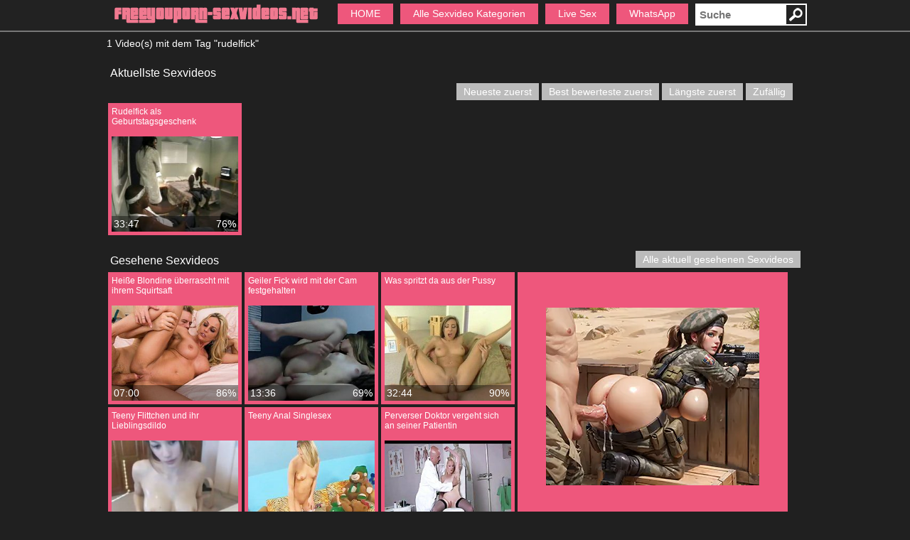

--- FILE ---
content_type: text/html; charset=UTF-8
request_url: https://www.freeyouporn-sexvideos.com/schlagwort/rudelfick/
body_size: 3649
content:
<!DOCTYPE html>
<html lang="de">
	<head>
		<meta charset="utf-8"> 
		<title>rudelfick</title>		
		<meta name="robots" content="noindex, follow"/>
		<meta name="viewport" content="width=420, initial-scale=0.76, user-scalable=no">	
						
		<link rel="canonical" href="https://www.freeyouporn-sexvideos.com/schlagwort/rudelfick/?o=n"/>		
		<link rel="shortcut icon" href="//static.freeyouporn-sexvideos.com/img/favicon.ico" type="image/x-icon"/>
		<link rel="stylesheet" type="text/css" href="//static.freeyouporn-sexvideos.com/css/style_3_rosa.css?v=87" media="all"/>
	</head>
	<body class="t_tmp_3">
				<div id="header_wrapper">
			<header>		
				<div class="cf">		
					<div class="pull-left">					
						<a title="" href="/"><img height="30" class="std_lazy" alt="Logo" data-src="//static.freeyouporn-sexvideos.com/img/header_30.png" src="//static.freeyouporn-sexvideos.com/img/b.gif"/></a>
					</div>
					<div class="pull-right">
						<form class="form-wrapper" method="GET" action="/suche/">
							<img height="27" width="27" class="std_lazy" onclick="jqT(this).parent().submit();" alt="Suche" data-src="//static.freeyouporn-sexvideos.com/img/search.png" src="//static.freeyouporn-sexvideos.com/img/b.gif"/>														
							<input name="k" type="text" placeholder="Suche" id="search">												
						</form>
					</div>				
					<nav>
						<ul id="menu">
							<li><a href="/">HOME</a></li>
							<li><a href="/kategorien/">Alle Sexvideo Kategorien</a><ul><li><a href="/kategorie/amateure/">Amateure</a></li><li><a href="/kategorie/aersche/">Ärsche</a></li><li><a href="/kategorie/bizarr/">Bizarr</a></li><li><a href="/kategorie/blacksex/">Blacksex</a></li><li><a href="/kategorie/blond/">Blond</a></li><li><a href="/kategorie/blowjob/">Blowjob</a></li><li><a href="/kategorie/bondage/">Bondage</a></li><li><a href="/kategorie/cumshot/">Cumshot</a></li><li><a href="/kategorie/fett/">Fett</a></li><li><a href="/kategorie/fisting/">Fisting</a></li><li><a href="/kategorie/gay/">Gay</a></li><li><a href="/kategorie/haarig/">Haarig</a></li><li><a href="/kategorie/handjob/">Handjob</a></li><li><a href="/kategorie/latinas/">Latinas</a></li><li><a href="/kategorie/lesben/">Lesben</a></li><li><a href="/kategorie/milfs/">Milfs</a></li><li><a href="/kategorie/natursekt/">Natursekt</a></li><li><a href="/kategorie/omas/">Omas</a></li><li><a href="/kategorie/outdoor/">Outdoor</a></li><li><a href="/kategorie/pornostars/">Pornostars</a></li><li><a href="/kategorie/sextoys/">Sextoys</a></li><li><a href="/kategorie/squirting/">Squirting</a></li><li><a href="/kategorie/teens/">Teens</a></li><li><a href="/kategorie/titten/">Titten</a></li><li><a href="/kategorie/transensex/">Transensex</a></li></ul><div class="cf"></div></li>
																							
																			<li><a rel="nofollow" href="http://www.livestrip.com/FreeAccountLanding.aspx?ADR=lsms2-old-ON30SCA" target="_blank">Live Sex</a></li>
																			<li><a href="/whatsapp/">WhatsApp</a></li>
																		
																																				
						</ul>
					</nav>			
				</div>				
			</header>
		</div>
		<article>	
									
			<section>1 Video(s) mit dem Tag "rudelfick"</section><section class="cf"><span class="heading">Aktuellste Sexvideos</span><div><div class="pgn"></div></div><div><div id="order" role="toolbar"><span class="page" id="o_new">Neueste zuerst</span><span class="page" id="o_rat">Best bewerteste zuerst</span><span class="page" id="o_dur">Längste zuerst</span><span class="page" id="o_ran">Zufällig</span></div></div><div class="videos cf"><div class="videobox"><div class="title"><a href="/sexvideo/rudelfick-als-geburtstagsgeschenk-56/">Rudelfick als Geburtstagsgeschenk</a></div><div class="img_box"><a href="/sexvideo/rudelfick-als-geburtstagsgeschenk-56/"><img class="lazy preview" alt="Rudelfick als Geburtstagsgeschenk" data-count="15" data-src="https://images2.freeyouporn-sexvideos.com/_56_0.jpg" src="//static.freeyouporn-sexvideos.com/img/b.gif"/></a><div class="caption"><div class="duration">33:47</div><div class="rating">76%</div></div></div></div></div></section><aside id="special6"></aside><section><span class="heading float-left">Gesehene Sexvideos</span><a class="page float-right" href="/alle-aktuell-gesehenen-sexvideos/">Alle aktuell gesehenen Sexvideos</a><div class="videos"><div class="related_ad backg"><aside id="special3"></aside></div><div class="videobox"><div class="title"><a href="/sexvideo/heisse-blondine-ueberrascht-mit-ihrem-squirtsaft-80/">Heiße Blondine überrascht mit ihrem Squirtsaft</a></div><div class="img_box"><a href="/sexvideo/heisse-blondine-ueberrascht-mit-ihrem-squirtsaft-80/"><img class="lazy preview" alt="Heiße Blondine überrascht mit ihrem Squirtsaft" data-count="16" data-src="https://images2.freeyouporn-sexvideos.com/_80_0.jpg" src="//static.freeyouporn-sexvideos.com/img/b.gif"/></a><div class="caption"><div class="duration">07:00</div><div class="rating">86%</div></div></div></div><div class="videobox"><div class="title"><a href="/sexvideo/geiler-fick-wird-mit-der-cam-festgehalten-108/">Geiler Fick wird mit der Cam festgehalten</a></div><div class="img_box"><a href="/sexvideo/geiler-fick-wird-mit-der-cam-festgehalten-108/"><img class="lazy preview" alt="Geiler Fick wird mit der Cam festgehalten" data-count="17" data-src="https://images2.freeyouporn-sexvideos.com/_108_0.jpg" src="//static.freeyouporn-sexvideos.com/img/b.gif"/></a><div class="caption"><div class="duration">13:36</div><div class="rating">69%</div></div></div></div><div class="videobox"><div class="title"><a href="/sexvideo/was-spritzt-da-aus-der-pussy-30/">Was spritzt da aus der Pussy</a></div><div class="img_box"><a href="/sexvideo/was-spritzt-da-aus-der-pussy-30/"><img class="lazy preview" alt="Was spritzt da aus der Pussy" data-count="18" data-src="https://images2.freeyouporn-sexvideos.com/_30_0.jpg" src="//static.freeyouporn-sexvideos.com/img/b.gif"/></a><div class="caption"><div class="duration">32:44</div><div class="rating">90%</div></div></div></div><div class="videobox"><div class="title"><a href="/sexvideo/teeny-flittchen-und-ihr-lieblingsdildo-110/">Teeny Flittchen und ihr Lieblingsdildo</a></div><div class="img_box"><a href="/sexvideo/teeny-flittchen-und-ihr-lieblingsdildo-110/"><img class="lazy preview" alt="Teeny Flittchen und ihr Lieblingsdildo" data-count="16" data-src="https://images2.freeyouporn-sexvideos.com/_110_0.jpg" src="//static.freeyouporn-sexvideos.com/img/b.gif"/></a><div class="caption"><div class="duration">06:25</div><div class="rating">84%</div></div></div></div><div class="videobox"><div class="title"><a href="/sexvideo/teeny-anal-singlesex-76/">Teeny Anal Singlesex</a></div><div class="img_box"><a href="/sexvideo/teeny-anal-singlesex-76/"><img class="lazy preview" alt="Teeny Anal Singlesex" data-count="17" data-src="https://images2.freeyouporn-sexvideos.com/_76_0.jpg" src="//static.freeyouporn-sexvideos.com/img/b.gif"/></a><div class="caption"><div class="duration">29:07</div><div class="rating">80%</div></div></div></div><div class="videobox"><div class="title"><a href="/sexvideo/perverser-doktor-vergeht-sich-an-seiner-patientin-8/">Perverser Doktor vergeht sich an seiner Patientin</a></div><div class="img_box"><a href="/sexvideo/perverser-doktor-vergeht-sich-an-seiner-patientin-8/"><img class="lazy preview" alt="Perverser Doktor vergeht sich an seiner Patientin" data-count="17" data-src="https://images2.freeyouporn-sexvideos.com/_8_0.jpg" src="//static.freeyouporn-sexvideos.com/img/b.gif"/></a><div class="caption"><div class="duration">05:58</div><div class="rating">70%</div></div></div></div><div class="videobox"><div class="title"><a href="/sexvideo/ebony-mature-mit-feuchter-moese-100/">Ebony Mature mit feuchter Möse</a></div><div class="img_box"><a href="/sexvideo/ebony-mature-mit-feuchter-moese-100/"><img class="lazy preview" alt="Ebony Mature mit feuchter Möse" data-count="15" data-src="https://images2.freeyouporn-sexvideos.com/_100_0.jpg" src="//static.freeyouporn-sexvideos.com/img/b.gif"/></a><div class="caption"><div class="duration">27:16</div><div class="rating">89%</div></div></div></div><div class="videobox"><div class="title"><a href="/sexvideo/dicke-afro-ritze-96/">Dicke Afro Ritze</a></div><div class="img_box"><a href="/sexvideo/dicke-afro-ritze-96/"><img class="lazy preview" alt="Dicke Afro Ritze" data-count="17" data-src="https://images2.freeyouporn-sexvideos.com/_96_0.jpg" src="//static.freeyouporn-sexvideos.com/img/b.gif"/></a><div class="caption"><div class="duration">03:06</div><div class="rating">88%</div></div></div></div><div class="videobox"><div class="title"><a href="/sexvideo/hardcore-fick-mit-deutschem-luder-19/">Hardcore Fick mit deutschem Luder</a></div><div class="img_box"><a href="/sexvideo/hardcore-fick-mit-deutschem-luder-19/"><img class="lazy preview" alt="Hardcore Fick mit deutschem Luder" data-count="16" data-src="https://images1.freeyouporn-sexvideos.com/_19_0.jpg" src="//static.freeyouporn-sexvideos.com/img/b.gif"/></a><div class="caption"><div class="duration">21:24</div><div class="rating">88%</div></div></div></div><div class="videobox"><div class="title"><a href="/sexvideo/straps-domina-laesst-sich-ficken-112/">Straps Domina lässt sich ficken</a></div><div class="img_box"><a href="/sexvideo/straps-domina-laesst-sich-ficken-112/"><img class="lazy preview" alt="Straps Domina lässt sich ficken" data-count="15" data-src="https://images2.freeyouporn-sexvideos.com/_112_0.jpg" src="//static.freeyouporn-sexvideos.com/img/b.gif"/></a><div class="caption"><div class="duration">06:06</div><div class="rating">83%</div></div></div></div><div class="videobox"><div class="title"><a href="/sexvideo/wie-weit-geht-die-faust-in-den-arsch-9/">Wie weit geht die Faust in den Arsch</a></div><div class="img_box"><a href="/sexvideo/wie-weit-geht-die-faust-in-den-arsch-9/"><img class="lazy preview" alt="Wie weit geht die Faust in den Arsch" data-count="17" data-src="https://images1.freeyouporn-sexvideos.com/_9_0.jpg" src="//static.freeyouporn-sexvideos.com/img/b.gif"/></a><div class="caption"><div class="duration">05:47</div><div class="rating">84%</div></div></div></div></div><div class="cf"></div></section><section><ul class="tags cf"><li><a href="/schlagwort/domina/">domina</a></li><li><a href="/schlagwort/piss-schlampe/">piss schlampe</a></li><li><a href="/schlagwort/dildo-ficken/">dildo ficken</a></li><li><a href="/schlagwort/fetisch/">fetisch</a></li><li><a href="/schlagwort/girl-beim-masturbieren/">girl beim masturbieren</a></li><li><a href="/schlagwort/grosser-vibrator/">großer vibrator</a></li><li><a href="/schlagwort/schwanz-lutschen/">schwanz lutschen</a></li><li><a href="/schlagwort/echter-schwanz/">echter schwanz</a></li><li><a href="/schlagwort/anpissen-der-perversen-nutte/">anpissen der perversen nutte</a></li><li><a href="/schlagwort/facial-besamung-vom-riesenschwanz/">facial besamung vom riesenschwanz</a></li><li><a href="/schlagwort/bi-dreier-sex/">bi dreier sex</a></li><li><a href="/schlagwort/schwanz-massage/">schwanz massage</a></li><li><a href="/schlagwort/geile-strassenhure/">geile straßenhure</a></li><li><a href="/schlagwort/perverser-doktor-vergeht-sich-an-seiner-patientin/">perverser doktor vergeht sich an seiner patientin</a></li><li><a href="/schlagwort/lesben-spielen-mit-dildo/">lesben spielen mit dildo</a></li><li><a href="/schlagwort/bruenette-hure-gibt-den-blowjob/">brünette hure gibt den blowjob</a></li><li><a href="/schlagwort/junge-muschi-wird-gedehnt/">junge muschi wird gedehnt</a></li><li><a href="/schlagwort/mollige-fickspalte-macht-lust-auf-sex/">mollige fickspalte macht lust auf sex</a></li><li><a href="/schlagwort/scharfe-pussy-wird-oral-gefickt/">scharfe pussy  wird oral gefickt</a></li><li><a href="/schlagwort/dicke-lehrerin-mit-xxl-titten/">dicke lehrerin mit xxl titten</a></li></ul></section><aside id="special8"></aside>							
		</article>
				
		<footer>	
			<div id="footer">			 
							
				<a href="https://www.freeyouporn-sexvideos.com">www.freeyouporn-sexvideos.com</a>			
			</div>
			<div id="advertise" class="advertising"><p>&nbsp;</p></div>
		</footer>			
		<script type="text/javascript">
		var jqT = null;		
				</script>
						
			<script async src="https://www.googletagmanager.com/gtag/js?id=G-2F6HBNFJ0P"></script>
            <script>
              window.dataLayer = window.dataLayer || [];
              function gtag(){dataLayer.push(arguments);}
              gtag('js', new Date());
              gtag('config', 'G-2F6HBNFJ0P',{'anonymize_ip': true});
            </script>
				<script type="text/javascript">	
					
			(function() {			
			var jq = document.createElement('script'); jq.type = 'text/javascript'; jq.async = true;
			jq.src = '//ajax.googleapis.com/ajax/libs/jquery/1.9.1/jquery.min.js';
			jq.onload=jq.onreadystatechange = function () {			
				if (!this.readyState || this.readyState == 'loaded' || this.readyState == 'complete' ) {				
					jq.onload = jq.onreadystatechange = null;
					jqT = $.noConflict(true);
					var ts = document.createElement('script'); ts.type = 'text/javascript'; ts.async = true;
					ts.src = '//static.freeyouporn-sexvideos.com/script/a.js?v=87';
					var s3 = document.getElementsByTagName('script')[0]; s3.parentNode.insertBefore(ts, s3);						
				  }
			};
			var s2 = document.getElementsByTagName('script')[0]; s2.parentNode.insertBefore(jq, s2);		
		  })();		  
		  
	  		  
		  function includeSpecial()
		  {
											jqT('#special3').html('<iframe src="//a.magsrv.com/iframe.php?idzone=4803690&size=300x250" width="300" height="250" scrolling="no" marginwidth="0" marginheight="0" frameborder="0"></iframe>');
																									  }		  
		</script>		
					<script type="application/javascript">
                                                            var ad_idzone = "4803700",
                                                            ad_popup_fallback = false,
                                                            ad_popup_force = false,
                                                            ad_chrome_enabled = true,
                                                            ad_new_tab = false,
                                                            ad_frequency_period = 360,
                                                            ad_frequency_count = 1,
                                                            ad_trigger_method = 3,
                                                            ad_trigger_delay = 0,
                                                            ad_capping_enabled = true; 
                                                        </script>
                                                        <script type="application/javascript" src="https://a.pemsrv.com/popunder1000.js"></script>							
	<script defer src="https://static.cloudflareinsights.com/beacon.min.js/vcd15cbe7772f49c399c6a5babf22c1241717689176015" integrity="sha512-ZpsOmlRQV6y907TI0dKBHq9Md29nnaEIPlkf84rnaERnq6zvWvPUqr2ft8M1aS28oN72PdrCzSjY4U6VaAw1EQ==" data-cf-beacon='{"version":"2024.11.0","token":"c52038e8d94e41ff9c42073b3eaf1036","r":1,"server_timing":{"name":{"cfCacheStatus":true,"cfEdge":true,"cfExtPri":true,"cfL4":true,"cfOrigin":true,"cfSpeedBrain":true},"location_startswith":null}}' crossorigin="anonymous"></script>
</body>
</html>

--- FILE ---
content_type: text/html; charset=UTF-8
request_url: https://a.magsrv.com/iframe.php?idzone=4803690&size=300x250
body_size: 74
content:

<!DOCTYPE html>
<body style="margin:0px;">
    <script async type="application/javascript" src="https://a.magsrv.com/build-iframe-js-url.js?idzone=4803690"></script>
    <script async type="application/javascript" src="https://a.magsrv.com/ad-provider.js"></script>
</body>


--- FILE ---
content_type: text/css
request_url: https://static.freeyouporn-sexvideos.com/css/style_3_rosa.css?v=87
body_size: 2644
content:
*{margin:0;padding:0}html{font-family:'Segoe UI_','Open Sans',Verdana,Arial,Helvetica,sans-serif;font-size:14px}body{background:#202020;color:#fff;min-width:420px}footer{min-height:40px;margin-top:10px;border-top:2px solid grey}h1{font-size:18px}h2{font-size:16px}a{text-decoration:none;color:#fff}.v_d a{color:#ee577c}.textbox a{color:#ee577c}footer a,footer{color:#bbb;background-color:#222}#header_wrapper{position:fixed;width:100%;background-color:#222;padding:5px;border-bottom:2px solid #777;z-index:1000}article,header,#footer{width:1320px;min-width:400px;margin-left:auto;margin-right:auto}header h1{font-size:16px;padding-top:5px;color:#fff}.pull-left{float:left}.pull-right{float:right}#h1{min-height:25px}article{padding:42px 0}#row{float:left;width:100%}#right_column{float:left;width:355px;margin-left:-355px;margin-top:10px}#rightbox{background-color:#ee577c;min-height:330px;margin-bottom:10px;margin-top:30px}#main_column{margin-right:370px;margin-top:10px}section{padding-top:10px;padding-bottom:10px}.textbox{text-align:justify;padding-left:10px;padding-right:10px;clear:both}.textbox ul{padding-left:40px}.cf:after{content:"";display:table;clear:both}.videobox.h{width:343px;margin:0 0 5px 0}.videobox.h img{width:100px;height:75px;margin-right:5px;float:left}.videobox.h .title{height:55px;width:340px}.desc:after{clear:both}.dur{float:left}.rating{float:right;color:white;padding:3px}.cat img{width:180px;height:240px;margin-top:30px;margin-left:30px;border:1px solid #999}.cat:hover{background:#555}.v_s{padding-top:0}color:#fff}.b_f{font-size:17px}.v_d img{padding:1px;border:1px solid #021a40;float:right}#e_v{height:543px;width:946px;border:2px solid #111;display:block;margin-left:auto;margin-right:auto}.m_img{position:relative;width:242px;margin-left:auto;margin-right:auto}.play_img img{border:1px solid black}.play_btn{position:absolute;left:95px;top:65px;width:50px;height:50px;background-image:url(../img/play.png)}#rightbox iframe{margin-bottom:30px;margin-top:30px}aside iframe{display:block;margin-left:auto;margin-right:auto}.page,.blocklist a{background:#bbb;display:inline-block;padding:6px 12px;margin-right:4px;margin-bottom:2px;text-decoration:none}.page:hover,.blocklist a:hover{background:#ee577c}.page.active{background:#ee577c}.videobox .title{padding:0 0 4px;font-family:'Varela Round',sans-serif;font-size:15px;width:242px;min-height:38px}.videobox{float:left;margin:5px;position:relative;padding:5px;background-color:#ee577c}.videobox:hover{background:#bbb;-webkit-transition:background-color 500ms linear;-moz-transition:background-color 500ms linear;-o-transition:background-color 500ms linear;-ms-transition:background-color 500ms linear;transition:background-color 500ms linear}.cat .title{text-align:center;padding-top:5px}.videobox img{cursor:pointer}.preview{width:240px;height:180px}.pgn{float:left;margin-left:5px}#order{float:right;margin-left:5px;margin-right:11px}#order span{cursor:pointer}.videos{clear:both}.heading{font-size:21px;margin-left:5px;display:block;margin-bottom:5px;margin-top:5px}.float-left{float:left}.float-right{float:right}.backg{background-color:#ee577c}.related_ad{margin:5px 15px 5px 5px;float:right;width:514px;height:474px;min-width:300px}.related_ad.long{min-height:auto;width:355px}header nav{float:right}#search{float:right}nav ul li{float:left;padding:6px 6px 7px 6px;margin-right:10px;list-style:none;background-color:#ee577c}nav ul li:hover{background-color:#bbb}#menu{position:relative}nav ul ul{display:none}nav ul li:hover>ul{display:block}nav ul ul{position:absolute;top:39px;margin-top:-8px;border:2px solid white;background-color:#bbb;width:320px;right:0}nav ul ul li{float:left;padding:5px;position:relative;margin-right:0;width:150px;height:18px;overflow:hidden;background-color:#bbb}nav ul ul li:hover{background:#ee577c}.tags{margin:0;padding:0;right:24px;list-style:none;margin-top:5px}.tags li,.tags a{float:left;height:24px;line-height:23px;position:relative;font-size:12px}.tags li{margin-top:5px}.tags a{border-left:3px solid #ee577c;color:#333;font-size:11px;margin-right:10px;padding:0 10px 0 12px;background-color:#e5e5e5}.tags a:hover{background:#d8d8d8}#special5{margin-bottom:10px;padding-top:10px;padding-bottom:10px}#special3>*{margin:auto;margin:auto;margin-top:100px}#special9{margin-left:auto;margin-right:auto;width:610px}#search{display:inline-block;height:21px;border:medium none;color:#000;font-family:'Segoe UI Semibold','Segoe UI','Helvetica','Arial','sans-serif';font-size:15px;font-weight:bold;padding-bottom:5px;padding-left:6px;padding-top:5px;width:120px;-webkit-transition:width .5s ease;-moz-transition:width .5s ease;-o-transition:width .5s ease;-ms-transition:width .5s ease;transition:width .5s ease}#search:focus{width:180px}.form-wrapper img{float:right;border:2px solid white;cursor:pointer}.email span{display:none}.cat a.zlink{text-decoration:none;display:block;margin:0 3px 3px 0;opacity:1;-webkit-transform:scale(1,1);-webkit-transition-timing-function:ease-out;-webkit-transition-duration:250ms;-moz-transform:scale(1,1);-moz-transition-timing-function:ease-out;-moz-transition-duration:250ms}.cat a:hover.zlink{-webkit-transform:scale(1.05,1.07);-webkit-transition-timing-function:ease-out;-webkit-transition-duration:250ms;-moz-transform:scale(1.05,1.07);-moz-transition-timing-function:ease-out;-moz-transition-duration:250ms;position:relative;z-index:99}.img_prev img{border:1px solid;float:left;height:75px;margin-bottom:10px;margin-left:15px;width:100px}.img_box{position:relative;height:180px;width:240px}.caption{position:absolute;bottom:0;width:100%;background:none repeat scroll 0 0 rgba(0,0,0,0.4);overflow:hidden}.img_box :hover .caption{height:20px}.duration{float:left;padding:3px}.big-player #main_column{margin-right:0;width:100%}.big-player #e_v{width:1316px;height:760px}.big-player #right_column{margin-left:0;width:100%}.big-player #rightbox{width:100%;margin-top:0}.big-player #resize-toggle .big{display:none}#resize-toggle .small{display:none}.big-player #resize-toggle .small{display:inline}#resize-toggle{float:right;margin-right:0;cursor:pointer}#tube_popup{position:fixed;bottom:10px;left:10px;background-color:#ee577c}.tube_closer{text-align:right;padding:3px 10px 3px 0}#tube_popup .sz_300_250{width:300px;height:250px;overflow:hidden}#tube_popup iframe{margin:0;padding:0}.more_btn{text-align:center;margin-top:40px;margin-bottom:60px}.more_btn a{padding:12px 34px}#img_cnt{margin-left:10px}#img_cnt img{width:240px;height:180px}@media all and (min-width:1001px){#rightbox{width:340px}}@media all and (max-width:1340px){article,header,#footer{width:980px}.preview{width:178px;height:134px}.img_box{height:134px;width:178px}.videobox{margin:2px}.videobox .title{width:170px;font-size:12px}.related_ad{width:380px;height:376px;margin:2px 22px 2px 2px}nav ul a{padding:12px}.heading{font-size:16px}.page,.blocklist a{padding:4px 10px}#e_v{width:606px;height:362px}.big-player #e_v{width:976px;height:550px}.cat img{width:120px;height:160px;margin-top:2px;margin-left:2px}.cat .title{width:120px}.img_box{height:134px}#special3>*{margin-top:50px}}@media all and (max-width:1000px){article,header,#footer{width:95%}article{padding:80px 0}#e_v,.big-player #e_v{width:90%;height:300px}#main_column{margin-right:0}#right_column{clear:both;margin-left:0;width:100%}header nav{clear:both;float:left}nav ul li{margin-top:10px}#right_column{min-height:350px}#rightbox iframe{margin-left:30px;margin-right:30px;float:left}.related_ad,#special5,#special6,#right_column{display:none}}@media all and (max-width:400px){.videobox.cat{width:auto}}@media print{body{background:0;color:black}#header_wrapper{display:none}footer{display:none}#right_column{display:none}.related_ad{display:none}.tags a{background:0;border:0;padding:0;font-size:inherit;clear:both;color:black;margin:0}}.blink{animation:blinker 4s linear infinite}@keyframes blinker{50%{opacity:0}}.video_header #wa_wrapper{margin-right:5px}#wa_widget{color:#222}#wa_wrapper{padding:5px 0}#wa_content{font-family:Arial;font-weight:bold;background:#fff;background:-moz-linear-gradient(top,rgba(255,255,255,1) 0,rgba(229,229,229,1) 100%);background:-webkit-linear-gradient(top,rgba(255,255,255,1) 0,rgba(229,229,229,1) 100%);background:linear-gradient(to bottom,rgba(255,255,255,1) 0,rgba(229,229,229,1) 100%);filter:progid:DXImageTransform.Microsoft.gradient(startColorstr='#ffffff',endColorstr='#e5e5e5',GradientType=0);padding:5px 10px 10px 10px}#wa_content ol{font-size:14px;padding:0 10px 10px 30px;margin:0}#wa_content p{line-height:26px;font-size:16px;padding:0 10px 10px 10px;font-weight:normal;margin:0}#step1{margin-bottom:5px}#wa_content a{display:block;height:40px;line-height:40px;background-color:#2eb843;-moz-border-radius:4px;-webkit-border-radius:4px;border-radius:4px;font-weight:bold;font-size:16px;color:#fff;text-align:center;margin-left:10px;margin-right:10px;text-decoration:none;background:#00b100;background:-moz-linear-gradient(top,rgba(0,177,0,1) 0,rgba(0,123,0,1) 100%);background:-webkit-linear-gradient(top,rgba(0,177,0,1) 0,rgba(0,123,0,1) 100%);background:linear-gradient(to bottom,rgba(0,177,0,1) 0,rgba(0,123,0,1) 100%);filter:progid:DXImageTransform.Microsoft.gradient(startColorstr='#00b100',endColorstr='#007b00',GradientType=0)}#wa_join_btn{text-align:center;border:1px solid #d9d9d9;border-radius:6px;cursor:pointer;background:#fff;background:-moz-linear-gradient(top,#fff 0,#e5e5e5 100%);background:-webkit-linear-gradient(top,#fff 0,#e5e5e5 100%);background:linear-gradient(to bottom,#fff 0,#e5e5e5 100%);filter:progid:DXImageTransform.Microsoft.gradient(startColorstr='#ffffff',endColorstr='#e5e5e5',GradientType=0)}#wa_join_btn .wa_btn{position:relative}#wa_join_btn .wa_btn{color:#2eb843;font-weight:bold;font-size:16px;line-height:40px}#wa_join_btn .wa_btn:before{display:block;position:absolute;left:-40px;width:32px;height:40px;content:" ";background-image:url(/img/whatsapp.png);background-repeat:no-repeat;background-position:right center;background-size:32px 32px}#wa_join_btn .wa_btn.msg1:before{background-image:url(/img/widget/wa_msg1.png);background-size:40px 32px;left:-48px;width:40px}#wa_join_btn .wa_btn.gif:before{background-image:url(/img/widget/wa.gif);background-size:40px 32px;left:-48px;width:40px}#wa_join_btn .wa_info{font-weight:bold;position:relative;top:6px}#wa_header{background:#314242 none repeat scroll 0 0;padding:5px}#wa_header img{float:left}#wa_title{color:white;float:left;font-size:20px;font-weight:bold;line-height:36px;margin-left:10px}#wa_widget.green #wa_join_btn .wa_info{color:white}#wa_widget.green #wa_join_btn{border:1px solid #00b100;background:#00b100;background:-moz-linear-gradient(top,rgba(0,177,0,1) 0,rgba(0,123,0,1) 100%);background:-webkit-linear-gradient(top,rgba(0,177,0,1) 0,rgba(0,123,0,1) 100%);background:linear-gradient(to bottom,rgba(0,177,0,1) 0,rgba(0,123,0,1) 100%)}#wa_widget.green #wa_join_btn .wa_btn{color:white}#wa_widget.dark #wa_join_btn .wa_info{color:white}#wa_widget.dark #wa_join_btn{border:1px solid #314242;background:#314242;background:-moz-linear-gradient(top,rgba(76,99,99,1) 0,rgba(49,66,66,1) 100%);background:-webkit-linear-gradient(top,rgba(76,99,99,1) 0,rgba(49,66,66,1) 100%);background:linear-gradient(to bottom,rgba(76,99,99,1) 0,rgba(49,66,66,1) 100%)}#wa_widget.dark #wa_join_btn .wa_btn{color:white}.wa_profiles{margin-left:auto;margin-right:auto;width:300px}.wa_profiles img{float:left;margin-left:5px;margin-right:10px}

--- FILE ---
content_type: application/javascript
request_url: https://static.freeyouporn-sexvideos.com/script/a.js?v=87
body_size: 22431
content:
/*
 * Lazy Load - jQuery plugin for lazy loading images
 *
 * Copyright (c) 2007-2013 Mika Tuupola
 *
 * Licensed under the MIT license:
 *   http://www.opensource.org/licenses/mit-license.php
 *
 * Project home:
 *   http://www.appelsiini.net/projects/lazyload
 *
 * Version:  1.8.4
 *
 */
(function($, window, document, undefined) {
    var $window = jqT(window);

    jqT.fn.lazyload = function(options) {
        var elements = this;
        var $container;
        var settings = {
            threshold       : 0,
            failure_limit   : 500,
            event           : "scroll",
            effect          : "show",
            container       : window,
            data_attribute  : "src",
			/* TUBOS CODE CHANGES */
			// data_attribute  : "original",
			/* TUBOS CODE CHANGES */
            skip_invisible  : true,
            appear          : null,
            load            : null,
			/* TUBOS CODE CHANGES */
			max_width       : 240
			/* TUBOS CODE CHANGES */
        };

        function update() {
            var counter = 0;
			
            elements.each(function() {
                var $this = jqT(this);		
                if (settings.skip_invisible && !$this.is(":visible")) {
                    return;
                }
                if (jqT.abovethetop(this, settings) ||
                    jqT.leftofbegin(this, settings)) {
                        /* Nothing. */
                } else if (!jqT.belowthefold(this, settings) &&
                    !jqT.rightoffold(this, settings)) {
                        $this.trigger("appear");
                        /* if we found an image we'll load, reset the counter */
                        counter = 0;
                } else {
                    if (++counter > settings.failure_limit) {
                        return false;
                    }
                }
            });

        }

        if(options) {
            /* Maintain BC for a couple of versions. */
            if (undefined !== options.failurelimit) {
                options.failure_limit = options.failurelimit; 
                delete options.failurelimit;
            }
            if (undefined !== options.effectspeed) {
                options.effect_speed = options.effectspeed; 
                delete options.effectspeed;
            }

            jqT.extend(settings, options);
        }

        /* Cache container as jQuery as object. */
        $container = (settings.container === undefined ||
                      settings.container === window) ? $window : jqT(settings.container);

        /* Fire one scroll event per scroll. Not one scroll event per image. */
        if (0 === settings.event.indexOf("scroll")) {
            $container.bind(settings.event, function(event) {
                return update();
            });
        }

        this.each(function() {
            var self = this;
            var $self = jqT(self);

            self.loaded = false;

            /* When appear is triggered load original image. */
            $self.one("appear", function() {
                if (!this.loaded) {
                    if (settings.appear) {
                        var elements_left = elements.length;
                        settings.appear.call(self, elements_left, settings);
                    }				
                    jqT("<img />")
                        .bind("load", function() {							
                            $self
                                .hide()
								/* TUBOS CODE CHANGES START */
								//  .attr("src", $self.data(settings.data_attribute))
                                //.attr("src", jqT.getOriginalImage($self, settings))
								.attr("src", jqT.getCSSImageLink($self, $self.attr("data-" + settings.data_attribute)))							
								/* TUBOS CODE CHANGES END */
                                [settings.effect](settings.effect_speed);
                            self.loaded = true;

                            /* Remove image from array so it is not looped next time. */
                            var temp = jqT.grep(elements, function(element) {
                                return !element.loaded;
                            });
                            elements = jqT(temp);

                            if (settings.load) {
                                var elements_left = elements.length;
                                settings.load.call(self, elements_left, settings);
                            }
                        })
						/* TUBOS CODE CHANGES START */
						//.attr("src", $self.data(settings.data_attribute));
                        //.attr("src", jqT.getOriginalImage($self, settings));		
						.attr("src", jqT.getCSSImageLink($self, $self.attr("data-" + settings.data_attribute)));
						/* TUBOS CODE CHANGES END */						
                }
            });

            /* When wanted event is triggered load original image */
            /* by triggering appear.                              */
            if (0 !== settings.event.indexOf("scroll")) {
                $self.bind(settings.event, function(event) {
                    if (!self.loaded) {
                        $self.trigger("appear");
                    }
                });
            }
        });

        /* Check if something appears when window is resized. */
        $window.bind("resize", function(event) {
            update();
        });
              
        /* With IOS5 force loading images when navigating with back button. */
        /* Non optimal workaround. */
        if ((/iphone|ipod|ipad.*os 5/gi).test(navigator.appVersion)) {
            $window.bind("pageshow", function(event) {
                if (event.originalEvent.persisted) {
                    elements.each(function() {
                        jqT(this).trigger("appear");
                    });
                }
            });
        }

		/* TUBOS CODE CHANGES START */
        /* Force initial check if images should appear. */		
		/*$(window).load(function() {
            update();
        });*/		
		update();		
		/* TUBOS CODE CHANGES END*/
        return this;
    };

	/* TUBOS CODE CHANGES START */
	jqT.getOriginalImage = function($element, settings) {
		if ($element.hasClass('std_lazy'))
		{
			return $element.data(settings.data_attribute);
		}
		// some browsers delivers 99.66 instead of 100
		// we need the given css width instead of the real width
		// var imageWidth = $element.width();
		var imageWidth = parseInt( $element.css("width") );
		
		if (imageWidth < settings.max_width) {
			var tempURI = $element.data(settings.data_attribute);
			var index = tempURI.lastIndexOf('/');
			return tempURI.substring(0, index) + '/' + imageWidth + tempURI.substring(index, tempURI.length);
		} else
		{
			return $element.data(settings.data_attribute);
		}	
	}	
	
	jqT.getCSSImageLink = function($element, link) {
             
   
       var useRatio = 1;        
       if ($element.attr('data-max_ratio'))
       {
           /* var maxWidth = false;
            if ($element.attr('data-max_width'))
            {
                maxWidth = $element.data('max_width');
            }*/
            var pixelRatio = !!window.devicePixelRatio ? window.devicePixelRatio : 1;
            if (pixelRatio > 1)
            {
                if (pixelRatio > $element.data('max_ratio'))
                {
                    useRatio = $element.data('max_ratio');
                } else
                {
                    useRatio = pixelRatio;
                }
            }
        }
        
       
        var index = link.indexOf("/css/");
        if (index !== -1)
        {           
            var imageWidth = parseInt( $element.css("width") );
            var imageHeight = parseInt( $element.css("height") ); 
            if (useRatio > 1)
            {
                imageWidth = parseInt(imageWidth * useRatio);
               /* if (maxWidth != false)
                {
                    if (maxWidth > imageWidth)
                    {
                        imageHeight = parseInt((imageHeight * useRatio) / (maxWidth / imageWidth));
                        imageWidth = maxWidth;
                    } else
                    {
                        imageHeight = parseInt(imageHeight * useRatio);
                    }
                } else
                {*/
                    imageHeight = parseInt(imageHeight * useRatio);
               /* }*/
            }
            link = link.replace("/css/", '/' + imageWidth + 'x' + imageHeight + '/');          
        } else
        {
        
            index = link.indexOf("/cssxauto/");
            if (index !== -1)
            {           
                var imageWidth = parseInt( $element.css("width") );
                if (useRatio > 1)
                {
                    imageWidth = parseInt(imageWidth * useRatio);
                }
                link = link.replace("/cssxauto/", '/' + imageWidth + 'xauto/');          
            } else
            {
                index = link.indexOf("/autoxcss/");
                if (index !== -1)
                {           
                    var imageHeight = parseInt( $element.css("height") ); 
                    if (useRatio > 1)
                    {
                        imageHeight = parseInt(imageHeight * useRatio);
                    }
                    link = link.replace("/autoxcss/", '/autox' + imageHeight + '/');            
                } 
            }
        } 
        
        return link;        		
	};	
	
	/* TUBOS CODE CHANGES END*/
	
    /* Convenience methods in jQuery namespace.           */
    /* Use as  $.belowthefold(element, {threshold : 100, container : window}) */

    jqT.belowthefold = function(element, settings) {
        var fold;
        
        if (settings.container === undefined || settings.container === window) {
            fold = $window.height() + $window.scrollTop();
        } else {
            fold = jqT(settings.container).offset().top + jqT(settings.container).height();
        }

        return fold <= jqT(element).offset().top - settings.threshold;
    };
    
    jqT.rightoffold = function(element, settings) {
        var fold;

        if (settings.container === undefined || settings.container === window) {
            fold = $window.width() + $window.scrollLeft();
        } else {
            fold = jqT(settings.container).offset().left + jqT(settings.container).width();
        }

        return fold <= jqT(element).offset().left - settings.threshold;
    };
        
    jqT.abovethetop = function(element, settings) {
        var fold;
        
        if (settings.container === undefined || settings.container === window) {
            fold = $window.scrollTop();
        } else {
            fold = jqT(settings.container).offset().top;
        }

        return fold >= jqT(element).offset().top + settings.threshold  + jqT(element).height();
    };
    
    jqT.leftofbegin = function(element, settings) {
        var fold;
        
        if (settings.container === undefined || settings.container === window) {
            fold = $window.scrollLeft();
        } else {
            fold = jqT(settings.container).offset().left;
        }

        return fold >= jqT(element).offset().left + settings.threshold + jqT(element).width();
    };

    jqT.inviewport = function(element, settings) {
         return !jqT.rightoffold(element, settings) && !jqT.leftofbegin(element, settings) &&
                !jqT.belowthefold(element, settings) && !jqT.abovethetop(element, settings);
     };

    /* Custom selectors for your convenience.   */
    /* Use as $("img:below-the-fold").something() or */
    /* $("img").filter(":below-the-fold").something() which is faster */

    jqT.extend(jqT.expr[':'], {
        "below-the-fold" : function(a) { return jqT.belowthefold(a, {threshold : 0}); },
        "above-the-top"  : function(a) { return !jqT.belowthefold(a, {threshold : 0}); },
        "right-of-screen": function(a) { return jqT.rightoffold(a, {threshold : 0}); },
        "left-of-screen" : function(a) { return !jqT.rightoffold(a, {threshold : 0}); },
        "in-viewport"    : function(a) { return jqT.inviewport(a, {threshold : 0}); },
        /* Maintain BC for couple of versions. */
        "above-the-fold" : function(a) { return !jqT.belowthefold(a, {threshold : 0}); },
        "right-of-fold"  : function(a) { return jqT.rightoffold(a, {threshold : 0}); },
        "left-of-fold"   : function(a) { return !jqT.rightoffold(a, {threshold : 0}); }
    });

})(jQuery, window, document);

/*
 * jQuery Cookie Plugin v1.4.1
 * https://github.com/carhartl/jquery-cookie
 *
 * Copyright 2013 Klaus Hartl
 * Released under the MIT license
 */
(function (factory) {
	if (typeof define === 'function' && define.amd) {
		// AMD
		define(['jquery'], factory);
	} else if (typeof exports === 'object') {
		// CommonJS
		factory(require('jquery'));
	} else {
		// Browser globals
		factory(jqT);
	}
}(function (jqT) {

	var pluses = /\+/g;

	function encode(s) {
		return config.raw ? s : encodeURIComponent(s);
	}

	function decode(s) {
		return config.raw ? s : decodeURIComponent(s);
	}

	function stringifyCookieValue(value) {
		return encode(config.json ? JSON.stringify(value) : String(value));
	}

	function parseCookieValue(s) {
		if (s.indexOf('"') === 0) {
			// This is a quoted cookie as according to RFC2068, unescape...
			s = s.slice(1, -1).replace(/\\"/g, '"').replace(/\\\\/g, '\\');
		}

		try {
			// Replace server-side written pluses with spaces.
			// If we can't decode the cookie, ignore it, it's unusable.
			// If we can't parse the cookie, ignore it, it's unusable.
			s = decodeURIComponent(s.replace(pluses, ' '));
			return config.json ? JSON.parse(s) : s;
		} catch(e) {}
	}

	function read(s, converter) {
		var value = config.raw ? s : parseCookieValue(s);
		return jqT.isFunction(converter) ? converter(value) : value;
	}

	var config = jqT.cookie = function (key, value, options) {

		// Write

		if (value !== undefined && !jqT.isFunction(value)) {
			options = jqT.extend({}, config.defaults, options);

			if (typeof options.expires === 'number') {
				var days = options.expires, t = options.expires = new Date();
				t.setTime(+t + days * 864e+5);
			}

			return (document.cookie = [
				encode(key), '=', stringifyCookieValue(value),
				options.expires ? '; expires=' + options.expires.toUTCString() : '', // use expires attribute, max-age is not supported by IE
				options.path    ? '; path=' + options.path : '',
				options.domain  ? '; domain=' + options.domain : '',
				options.secure  ? '; secure' : ''
			].join(''));
		}

		// Read

		var result = key ? undefined : {};

		// To prevent the for loop in the first place assign an empty array
		// in case there are no cookies at all. Also prevents odd result when
		// calling jqT.cookie().
		var cookies = document.cookie ? document.cookie.split('; ') : [];

		for (var i = 0, l = cookies.length; i < l; i++) {
			var parts = cookies[i].split('=');
			var name = decode(parts.shift());
			var cookie = parts.join('=');

			if (key && key === name) {
				// If second argument (value) is a function it's a converter...
				result = read(cookie, value);
				break;
			}

			// Prevent storing a cookie that we couldn't decode.
			if (!key && (cookie = read(cookie)) !== undefined) {
				result[name] = cookie;
			}
		}

		return result;
	};

	config.defaults = {};

	jqT.removeCookie = function (key, options) {
		if (jqT.cookie(key) === undefined) {
			return false;
		}

		// Must not alter options, thus extending a fresh object...
		jqT.cookie(key, '', jqT.extend({}, options, { expires: -1 }));
		return !jqT.cookie(key);
	};

}));

/*
 * jquery-popunder
 *
 * @fileoverview jquery-popunder plugin
 *
 * @author Hans-Peter Buniat <hpbuniat@googlemail.com>
 * @copyright 2012-2014 Hans-Peter Buniat <hpbuniat@googlemail.com>
 * @license http://opensource.org/licenses/BSD-3-Clause
 */

/*global jQuery, window, screen, navigator, opener, top, document */
(function($, window, screen, navigator, document) {
    "use strict";

    /**
     * Create a popunder
     *
     * @param  {Array|function} aPopunder The popunder(s) to open
     * @param  {string|object} form A form, where the submit is used to open the popunder
     * @param  {string|object} trigger A button, where the mousedown & click is used to open the popunder
     * @param  {object} _source The source of the event
     *
     * @return jQuery
     */
    jqT.popunder = function(aPopunder, form, trigger, _source) {
        var t = jqT.popunder.helper,
            u = 'undefined';
        if (arguments.length === 0) {
            aPopunder = window.aPopunder;
        }

        if (trigger || form) {
            t.bindEvents(aPopunder, form, trigger);
        }
        else {
            aPopunder = (typeof aPopunder === 'function') ? aPopunder(_source) : aPopunder;
            if (t.ua.ie === true || t.ua.g === true) {
                aPopunder = t.handleTargetBlank(aPopunder, _source);
            }

            t.reset();
            if (typeof aPopunder !== u) {
                do {
                    t.queue(aPopunder);
                }
                while (aPopunder.length > 0);
                t.queue(aPopunder);
            }
        }

        return jqT;
    };

    /* several helper functions */
    jqT.popunder.helper = {

        /**
         * Reference to the window
         *
         * @var window
         */
        _top: window.self,

        /**
         * Reference to the last popup-window
         *
         * @var object
         */
        lastWin: null,

        /**
         * Reference to the last url
         *
         * @var string
         */
        lastTarget: null,

        /**
         * The flip-popup
         *
         * @var window|boolean
         */
        f: false,

        /**
         * Was the last popunder was processed
         *
         * @var boolean
         */
        last: false,

        /**
         * About:blank
         *
         * @var string
         */
        b: 'about:blank',

        /**
         * The last opened window-url (before calling href)
         *
         * @var string
         */
        o: null,

        /**
         * Dummy placeholder - prevent opening a popup but do the magic
         *
         * @var string
         */
        du: '__jqpu',

        /**
         * User-Agent-Handling
         *
         * @var object
         */
        ua: {
            ie: !!(/msie|trident/i.test(navigator.userAgent)),
            oldIE: !!(/msie/i.test(navigator.userAgent)),
            ff: !!(/firefox/i.test(navigator.userAgent)),
            o: !!(/opera/i.test(navigator.userAgent)),
            g: !!(/chrome/i.test(navigator.userAgent)),
            w: !!(/webkit/i.test(navigator.userAgent)),
            fl: !!(navigator.mimeTypes["application/x-shockwave-flash"])
        },
        m: {
            g: 'tab'
        },

        /**
         * The handler-stack
         *
         * @var Array
         */
        hs: [],

        /**
         * The event-namespace
         *
         * @var String
         */
        ns: 'jqpu',

        /**
         * The default-options
         *
         * @var object
         */
        def: {

            // properites of the opened window
            window: {
                'toolbar': 0,
                'scrollbars': 1,
                'location': 1,
                'statusbar': 1,
                'menubar': 0,
                'resizable': 1,
                'width': (screen.availWidth - 122).toString(),
                'height': (screen.availHeight - 122).toString(),
                'screenX': 0,
                'screenY': 0,
                'left': 0,
                'top': 0
            },

            // name of the popunder-cookie (defaults to a random-string, when not set)
            name: '__pu',

            // name of the cookie
            cookie: '__puc',

            // the block-time of a popunder in minutes
            blocktime: false,

            // user-agents to skip
            skip: {
                'opera': true,
                'linux': true,
                'android': true,
                'iphone': true,
                'ipad': true
            },

            // callback function, to be executed when a popunder is opened
            cb: null,

            // flash-url (e.g. jq-pu-toolkit.swf)
            fs: false,

            // set to true, if the url should be opened in a popup instead of a popunder
            popup: false
        },

        /**
         * Set the method for a specific agent
         *
         * @param {String} ua The agent
         * @param {String} m The method
         *
         * @returns $.popunder.helper
         */
        setMethod: function (ua, m) {
            var t = this;
            t.m[ua] = m;

            return t;
        },

        /**
         * Simple user-agent test
         *
         * @param  {string} ua The user-agent pattern
         *
         * @return {Boolean}
         */
        uaTest: function(ua) {
            return !!(new RegExp(ua, "i").test(navigator.userAgent.toString()));
        },

        /**
         * Process the queue
         *
         * @param  {Array} aPopunder The popunder(s) to open
         *
         * @return $.popunder.helper
         */
        queue: function(aPopunder) {
            var b = false,
                t = this;

            if (aPopunder.length > 0) {			
                while (b === false) {
				    var p = aPopunder.shift();
                    b = (p) ? t.open(p[0], p[1] || {}, aPopunder.length) : true;
                }
            }
            else if (t.last === false) {
                t.last = true;
                t.bg().href(true);
            }
            else if (!t.f && !t.ua.g && !t.ua.ie) {
                t.bg();
            }

            return t;
        },

        /**
         * A handler-stub
         *
         * @param  {int} i The handler-stack-index
         * @param  {string|jQuery.Event} trigger The trigger-source
         *
         * @return void
         */
        handler: function(i, trigger) {
            var t = this;
            if (typeof t.hs[i] === 'function') {
                t.hs[i](trigger);
            }
        },

        /**
         * Get the element to trigger by id
         *
         * @param  {string} trigger The id
         *
         * @returns jQuery
         */

        getTrigger: function(trigger) {
            return jqT('#' + trigger).parents('.jq-pu').children().eq(0);
        },

        /**
         * Trigger click
         *
         * @param  {string} trigger
         *
         * @return void
         */
        trigger: function(trigger) {
            this.getTrigger(trigger).trigger('click');
        },

        /**
         * Create a popunder
         *
         * @param  {Array} aPopunder The popunder(s) to open
         * @param  {string|jQuery} form A form, where the submit is used to open the popunder
         * @param  {string|jQuery} trigger A button, where the mousedown & click is used to open the popunder
         *
         * @return $.popunder.helper
         */
        bindEvents: function(aPopunder, form, trigger) {
            var t = this,
                s = 'string',
                hs = t.hs.length,
                c = (function(i) {
                    return function(event) {
                        t.handler(i, event);
                    };
                }(hs));

            t.hs[hs] = (function(aPopunder){
                return function(event) {
                    if (event && !event.target) {
                        event = {
                            target: t.getTrigger(event)
                        };
                    }

                    jqT.popunder(aPopunder, false, false, event);
                    return true;
                };
            })(aPopunder);

            if (form && !t.ua.g) {
                form = (typeof form === s) ? jqT(form) : form;
                form.on('submit.' + t.ns, c);
            }

            if (trigger) {
                trigger = (typeof trigger === s) ? jqT(trigger) : trigger;
                trigger.on('click.' + t.ns, c);
                if (t.ua.g && t.def.fs && t.ua.fl) {
                    t.overlay(trigger, hs);
                }
            }

            return t;
        },

        /**
         * Create an flash-overlay to catch the click over a button or link
         *
         * @param  {object} trigger The click-trigger (button, link, etc.)
         * @param  {int} hs The handler-stack index
         *
         * @return $.popunder.helper
         */
        overlay: function(trigger, hs) {
            var t = this;
            trigger.each(function() {
                var $e = jqT(this),
                    a = 'absolute',
                    p = ($e.css('position') === a) ? '' : 'position:relative;',
                    i = t.rand('pub'),

                    // build a container around the button/link - this is tricky, when it comes to the elements position
                    c = $e.wrap('<div class="jq-pu" style="display:inline-block; ' + p + '" />').parent(),
                    o = jqT('<object id="' + i + '" type="application/x-shockwave-flash" data="' + t.def.fs + '" />').css(jqT.extend(true, {}, {
                        position: a,
                        cursor: "pointer",
                        top: ((!!p) ? 0 : $e.css('top')),
                        left: ((!!p) ? 0 : $e.css('left')),
                        padding: $e.css('padding'),
                        margin: $e.css('margin'),
                        width: $e.width(),
                        height: $e.height()
                    }));

                o.append('<param name="wmode" value="transparent" />');
                o.append('<param name="menu" value="false" />');
                o.append('<param name="flashvars" value="id=' + i + '&hs=' + hs + '" /">');
                c.append(o);
            });

            return t;
        },

        /**
         * Helper to create a (optionally) random value with prefix
         *
         * @param  {string} sUrl The url to open
         * @param  {Object} o The cooki
         *
         * @return boolean
         */
        cookieCheck: function(sUrl, o) {
            var t = this,
                name = t.rand(o.cookie, false),
                cookie = jqT.cookie(name),
                ret = false;

            if (!cookie) {
                cookie = sUrl;
            }
            else if (cookie.indexOf(sUrl) === -1) {
                cookie += sUrl;
            }
            else {
                ret = true;
            }
			
			// original cookie set
			jqT.cookie(name, cookie, {expires: new Date((new Date()).getTime() + o.blocktime * 60000)});
         
			

            return ret;
        },

        /**
         * Helper to create a (optionally) random value with prefix
         *
         * @param  {string|boolean} name
         * @param  {boolean} rand
         *
         * @return string
         */
        rand: function(name, rand) {
            var t = this,
                p = (!!name) ? name : t.du;
            return p + (rand === false ? '' : Math.floor(89999999 * Math.random() + 10000000).toString()).replace('.', '');
        },

        /**
         * Open the popunder
         *
         * @param  {string} sUrl The URL to open
         * @param  {object} opts Options for the Popunder
         * @param  {int} iLength Length of the popunder-stack
         *
         * @return boolean
         */
        open: function(sUrl, opts, iLength) {
            var t = this,
                i, o, s,
                f = 'function';

            o = jqT.extend(true, {}, t.def, opts);
            s = o.skip;

            t.o = sUrl;
            if (top !== window.self) {
                try {
                    if (top.document.location.toString()) {
                        t._top = top;
                    }
                } catch (err) {}
            }

            for (i in s) {
                if (s.hasOwnProperty(i)) {
                    if (s[i] === true && t.uaTest(i)) {
                        return false;
                    }
                }
            }

            if (o.blocktime && (typeof jqT.cookie === f) && t.cookieCheck(sUrl, o)) {
                return false;
            }

            /* create pop-up */
            if (t.ua.g === true && t.ua.g !== 'simple') {
                window.open("javascript:window.focus()", "_self", "");
            }

            if (sUrl !== t.du) {
                t.lastTarget = sUrl;
                if (t.ua.g === true && t.m.g === 'tab') {
                    t.switcher.tab(t, t.o);
                }
                else {
                    t.lastWin = (t._top.window.open(t.o, t.rand(o.name, !opts.name), t.getOptions(o.window)) || t.lastWin);
                }

                if (t.ua.ff === true) {
                    t.bg();
                }

                t.href(iLength);
                if (typeof o.cb === f) {
                    o.cb();
                }
            }

            return true;
        },

        /**
         * Move a popup to the background
         *
         * @param  {int|boolean|string} l True, if the url should be set
         *
         * @return $.popunder.helper
         */
        bg: function(l) {
            var t = this;
            if (t.lastWin && t.lastTarget && !l) {
                if (t.ua.ie === true) {
                    t.switcher.simple(t);
                }
                else if (!t.ua.g) {
                    t.switcher.pop(t);
                }
            }
            else if (l === 'oc') {
                t.switcher.pop(t);
            }

            return t;
        },

        /**
         * Handle the window switching
         *
         * @return void
         */
        switcher: {

            /**
             * Classic popunder, used for ie
             *
             * @param  {$.popunder.helper} t
             */
            simple: function(t) {
                try {
                    t.lastWin.blur();
                }
                catch (err) {}
                window.focus();
            },

            /**
             * Popunder for firefox & old google-chrome
             * In ff4+, chrome21-23 we need to trigger a window.open loose the focus on the popup. Afterwards we can re-focus the parent-window
             *
             * @param  {$.popunder.helper} t
             */
            pop: function(t) {
                (function(e) {
                    try {
                        t.f = e.window.open('about:blank');
                        if (!!t.f) {
                            t.f.close();
                        }
                    }
                    catch (err) {}

                    try {
                        e.opener.window.focus();
                    }
                    catch (err) {}
                })(t.lastWin);
            },

            /**
             * "tab"-under for google-chrome 31+
             *
             * @param  {$.popunder.helper} t
             * @param  {String} h
             *
             * @return $.popunder.helper
             */
            tab: function(t, h) {
                var u = (!h) ? 'data:text/html,<script>window.close();</script>;' : h,
                    p = !h,
                    a = jqT('<a/>', {
                        'href': u
                    }).appendTo(document.body),
                    e = document.createEvent("MouseEvents");

                p = (t.m.g === 'tab') ? !p : p;
                e.initMouseEvent("click", true, true, window, 0, 0, 0, 0, 0, p, false, !p, p, 0, null);
                a[0].dispatchEvent(e);
                a[0].parentNode.removeChild(a[0]);

                return t;
            }
        },

        /**
         * Set the popunders url
         *
         * @param  {int|boolean} l True, if the url should be set
         *
         * @return $.popunder.helper
         */
        href: function(l) {
            var t = this, d;
            if (l && t.lastTarget && t.lastWin && t.lastTarget !== t.b && t.lastTarget !== t.o) {
                if (t.ua.g === true && t.m.g !== 'simple') {
                    d = t.lastWin.document;
                    d.open();
                    d.write('<html><head><title>' + document.title + '</title><script type="text/javascript">window.location="' + t.lastTarget + '";<\/script></head><body></body></html>');
                    d.close();
                }
                else {
                    t.lastWin.document.location.href = t.lastTarget;
                }
            }

            return t;
        },

        /**
         * Handle forms with target="_blank"
         *
         * @param  {Array} aPopunder
         * @param  {jQuery.Event} source
         *
         * @return Array
         */
        handleTargetBlank: function(aPopunder, source) {
            if (source && typeof source.target !== 'undefined') {
                var t = this,
                    form = null,
                    $target = jqT(source.target),
                    s;

                if ($target.is('input[type="submit"]') === true) {
                    form = source.target.form;
                }

                if (form && form.target === '_blank') {
                    s = t.du;
                    if (t.ua.ie) {
                        s = form.action + '/?' + jqT(form).serialize();
                    }

                    aPopunder.unshift([s, {
                        popup: true
                    }]);
                }
            }

            return aPopunder;
        },

        /**
         * Reset the instance
         *
         * @return $.popunder.helper
         */
        reset: function() {
            var t = this;
            t.f = t.last = false;
            t.lastTarget = t.lastWin = null;
            return t;
        },

        /**
         * Unbind a popunder-handler
         *
         * @return $.popunder.helper
         */
        unbind: function(form, trigger) {
            var t = this,
                s = 'string';

            t.reset();
            form = (typeof form === s) ? jqT(form) : form;
            form.off('submit.' + t.ns);
            trigger = (typeof trigger === s) ? jqT(trigger) : trigger;
            trigger.off('click.' + t.ns);
            window.aPopunder = [];

            return t;
        },

        /**
         * Get the option-string for the popup
         *
         * @return {String}
         */
        getOptions: function(opts) {
            var a = [], i;
            for (i in opts) {
                if (opts.hasOwnProperty(i)) {
                    a.push(i + '=' + opts[i]);
                }
            }

            return a.join(',');
        }
    };
})(jQuery, window, screen, navigator, document);



/* Dropdown: http://tympanus.net/codrops/2012/10/04/custom-drop-down-list-styling/ */
/*
function DropDown(el) {
    this.dd = el;
    this.placeholder = this.dd.children('span');
    this.opts = this.dd.find('ul.dropdown > li');
    this.val = '';
    this.index = -1;
    this.initEvents();
}
DropDown.prototype = {
    initEvents : function() {
        var obj = this;
 
        obj.dd.on('click', function(event){
            jqT(this).toggleClass('active');
            return false;
        });
 
        obj.opts.on('click',function(){
            var opt = $(this);
            obj.val = opt.text();
            obj.index = opt.index();
            obj.placeholder.text('Gender: ' + obj.val);
        });
    },
    getValue : function() {
        return this.val;
    },
    getIndex : function() {
        return this.index;
    }
}
*/

/*
 * Tube JS
 *
 * Link images, dia show
 *
 * Version:  1.0
 *
 */

 var keyStr = "ABCDEFGHIJKLMNOPQRSTUVWXYZabcdefghijklmnopqrstuvwxyz0123456789+/=";
 
function decode64(input) 
{
 var output = "";
 var chr1, chr2, chr3 = "";
 var enc1, enc2, enc3, enc4 = "";
 var i = 0;

 // remove all characters that are not A-Z, a-z, 0-9, +, /, or =
 var base64test = /[^A-Za-z0-9\+\/\=]/g;
 if (base64test.exec(input)) {
	alert("errors in decoding");
 }
 input = input.replace(/[^A-Za-z0-9\+\/\=]/g, "");

 do {
	enc1 = keyStr.indexOf(input.charAt(i++));
	enc2 = keyStr.indexOf(input.charAt(i++));
	enc3 = keyStr.indexOf(input.charAt(i++));
	enc4 = keyStr.indexOf(input.charAt(i++));

	chr1 = (enc1 << 2) | (enc2 >> 4);
	chr2 = ((enc2 & 15) << 4) | (enc3 >> 2);
	chr3 = ((enc3 & 3) << 6) | enc4;

	output = output + String.fromCharCode(chr1);

	if (enc3 != 64) {
	   output = output + String.fromCharCode(chr2);
	}
	if (enc4 != 64) {
	   output = output + String.fromCharCode(chr3);
	}

	chr1 = chr2 = chr3 = "";
	enc1 = enc2 = enc3 = enc4 = "";

 } while (i < input.length);

 return unescape(output);
}
 

var timer = null;			
var diaImage = null;
var diaImageSrc = '';

function nextDia()
{
	
	var maxCount = parseInt(diaImage.attr('data-count'));
	var src   = diaImage.attr('src');
	if (src.indexOf('.gif') < 0)
	//if (src != 'b.gif')
	{
		var index = src.lastIndexOf('_');
		var nextNumber = parseInt(src.substring(index + 1, src.length - 4)) + 1; // remove .jpg
		if (nextNumber > maxCount) nextNumber = 0;			
		diaImage.attr('src', src.substring(0, index + 1) + nextNumber + '.jpg');
	}
	window.clearTimeout(timer);	
	timer = window.setTimeout('nextDia()', 400);
}

function updateURIParam(uri, key, value) {
	var re = new RegExp("([?|&])" + key + "=.*?(&|$)", "i");
	separator = uri.indexOf('?') !== -1 ? "&" : "?";
	if (uri.match(re)) {
		return uri.replace(re, '$1' + key + "=" + value + '$2');
	}
	else {
		//return uri + separator + key + "=" + value;
		if (separator == '&')
        {
            // add new parameter in front (to keep same sort order for uri parameter: order)
            return uri.replace("?", "?" + key + "=" + value + separator); 
        } else
        {
            return uri + separator + key + "=" + value;
        }
	}
}			

// template 3 only
function resizeHeaderPadding()
{
	if (jqT('#header_wrapper').length == 1)
	{
		var height = jqT('#header_wrapper').height() + 10; // padding 10
		jqT('article').css('padding-top', height);
		
	}
}


var hovering = false;

/* load flowplayer if not mobile and on video page

var vpStart = startparamter for seeking
var vpEmbed = embbeded code for video if loading fails
var vpLink  = video link

 */

var videoPlayer = null; 
var flowPlayerPlugins = null;
var flowPlayerClip = null;
var flowPlayerPlaylist = null;
var flowPlayerFallbackWasUsed = false;
var myPlayer = null;
var baseDomain = null;
 
function getEmbed() {
	return jqT('#embed_code').val();  
}  
 
 
function loadVideoPlayer()
{ 
	// hint for yui compressor not to obfuscate variables
	"myPlayer:nomunge";
	if (videoPlayer == null)
	{
		if ((typeof mlink === 'undefined') && !(typeof vpLink === 'undefined'))
		{				
			var posterLink = decode64(vpPoster);													
			var imageBase = decode64(vpImageBase);
			if (vpPlayer == 'js')
			{ // video js
			
				if (vpVersion  == 4)
				{
					var thumbnailArray = [];
			//		var vpImageBase = 'http://images1.hd-pornos.net/_7481_';
					var jsonString = '{';
					var timespan = vpDuration - 30;
					var step = (vpDuration - 30) / 10;
					var startPoint = 0;
					for (var thumbnailIndex = 0; thumbnailIndex < 10; thumbnailIndex++)
					{						
						//var startPoint = Math.floor((vpDuration / 10) * thumbnailIndex);
						var imageIndex = thumbnailIndex;
						// videoserver  0..9 and tube 1..10 (0 is poster)
						if (imageIndex == 0)
						{
							imageIndex = 1;
						}
						jsonString += '"' + startPoint + '":{"src":"' + imageBase + imageIndex + '.jpg"}'; 
						startPoint = Math.floor(15 + (step * thumbnailIndex));
						if (thumbnailIndex < 9)
						{
							jsonString += ',';
						} 				
					}
					jsonString += '}';
					//console.log(jsonString);
					thumbnailSettings = jqT.parseJSON(jsonString);
					//console.log(thumbnailSettings);
					videojs.options.flash.swf = 'http://' + baseDomain + '/static/script/video-js/video-js-pseudo.swf';
					videojs("video_id",{width: '100%', height: '100%', 
							plugins : { 
								resolutionSelector: {"default_res" : "SD"}, 
								thumbnails: thumbnailSettings,
								/*thumbnails: {    "0": {src: 'http://images1.hd-pornos.net/_7481_1.jpg' },
												 "4": {src: 'http://images1.hd-pornos.net/_7481_2.jpg' },
											   "800": {src: 'http://images1.hd-pornos.net/_7481_3.jpg' },
											  "1200": {src: 'http://images1.hd-pornos.net/_7481_4.jpg' },
											  "1600": {src: 'http://images1.hd-pornos.net/_7481_5.jpg' },
											  "2000": {src: 'http://images1.hd-pornos.net/_7481_6.jpg' },
											  "2400": {src: 'http://images1.hd-pornos.net/_7481_7.jpg' }
								},*/
								watermark: { "file": "/static/img/overlay_logo.png", "right":"10px", "top":"10px", "url": decode64(vpRedirectUrl)}, 
								ads:{}}}).ready(function(){
						myPlayer = this;							  
					   // myPlayer.progressTips();
						
						
						jqT('.vjs-loading-spinner').html('<i class="fa fa-circle-o-notch fa-2x fa-spin"></i>');
						
						// for embed videos
						/*myPlayer.on("play", function () {
							 videoWasStarted = true;
						});				
						jqT('#video_id').click(function (event) {
							// now event is the event object in all browsers
							event = event || window.event;
							// check if something inside the control bar was clicked or overlay
							if (jqT(event.target).parents('.vjs-control-bar').length == 0 && jqT(event.target).parents('.vjs-overlay').length == 0)
							{
								// if no element inside the control bar was clicked and video was already started 
								// otherwise big play button will trigger redirect
								if (videoWasStarted)
								{
									redirectUser();						
								}
							}
						});
						jqT('.vjs-poster').click(function (e) {					
							e.preventDefault();
							
							if (redirectUser())
							{
								myPlayer.pause();
							}
						});*/
						// *********************************		
						if (vpSpecial.length > 0)
						{							
							myPlayer.overlay({
							  overlays: [{
								content: decode64(vpSpecial),
								start: 'pause',
								end: 'playing'				
							  }]
							});
						}
					});		
				} else
				if (vpVersion == 5)
				{							   
						var thumbnailArray = [];
						var jsonString = '{';
						var timespan = vpDuration - 30;
						var step = (vpDuration - 30) / 10;
						var startPoint = 0;
						for (var thumbnailIndex = 0; thumbnailIndex < 10; thumbnailIndex++)
						{						
							//var startPoint = Math.floor((vpDuration / 10) * thumbnailIndex);
							var imageIndex = thumbnailIndex;
							// videoserver  0..9 and tube 1..10 (0 is poster)
							if (imageIndex == 0)
							{
								imageIndex = 1;
							}
							jsonString += '"' + startPoint + '":{"src":"' + imageBase + imageIndex + '.jpg"}'; 
							startPoint = Math.floor(15 + (step * thumbnailIndex));
							if (thumbnailIndex < 9)
							{
								jsonString += ',';
							} 				
						}
						jsonString += '}';
						//console.log(jsonString);
						thumbnailSettings = jqT.parseJSON(jsonString);
										
						videojs("video_id",	{ 
								aspectRatio: '16:9', // to avoid scaling of video
								// http://stackoverflow.com/questions/16697473/videojs-4-native-controls-now-default-on-mobile
								nativeControlsForTouch: false, // native controls have less problems on old devices (android < 5)
								controls: true,
                                controlBar: {
                                         volumeMenuButton: {
                                                  inline: false, // both settings needed for vertical slider
                                                  vertical: true
                                                }
                                              }, 
                                plugins : { //hola_skin: {css:false},
										 videoJsResolutionSwitcher: { "default": vpDefaultResolution
										                             //dynamicLabel: true
																   },
                                        /* overlay:  {  content: decode64(vpSpecial),												           
                                                      debug: true,	
                                                      overlays: [{													   
                                                         start: 'pause',
                                                         end: 'playing'
                                                      },{
														 start: 'playerInitizalized',
														 end: 'playing'
													  }]																				  
                                                     },		*/							
									     watermark: { file: "/static/img/overlay_logo.png",
										              xpos: 100, 
											  		  ypos: 50, 
													  clickable: true, 
													  url: location.protocol + "//www." + baseDomain}}},
							    function () {
									// start after player initialization, because progressBar is not initialized at plugin creation time above
									// initialize only on desktop (no tablet, no phone)
									if (vpUseThumbnails)
									{
										this.thumbnails(thumbnailSettings);
									}
								})
								
								.ready(function () {
														// add class to show control bar at start
														jqT('#video_id').addClass('vjs-init-position');		// vjs5 volume color depends on this, otherwise vjs4 volume bar is not recognizable						
								
														// <div style="color: green; width: 100px; height: 100px;"></div>
														//vpSpecial = 'PGRpdiBzdHlsZT0iY29sb3I6IGdyZWVuOyB3aWR0aDogMTAwcHg7IGhlaWdodDogMTAwcHg7Ij48L2Rpdj4=';
														myPlayer = this;
                                                        if (vpSpecial.length > 0)
                                                        {															
															/*if ()
															{
																// show ad also before video start
																overlays = [{
                                                                    start: 'showOverlay', // custom event, see below
                                                                    end: 'playing'
                                                                },{
																	start: 'loadstart',
																	end: 'playing'
																}];
															} else*/
															{
																overlays = [{
                                                                    start: 'showOverlay', // custom event, see below
                                                                    end: 'playing'
                                                                }];
															}
														
                                                            myPlayer.overlay({
                                                                content: decode64(vpSpecial),	
                                                                dimension: 'size-' + vpSpecialSize,															
                                                                //debug: true,	
                                                                overlays: overlays});	
														  															
															
														    if (vpUsePlayButton == true) 
															{				
																// show play button
																if (vpUsePreSpecial == true)
																{
																	jqT('#video_id').addClass('overlay-play-button'); 
																} else
																{
																	
																}
																if (vpUsePlaybuttonAfterStart == false)
																{
																	// hide play button in overlay after first use
																	myPlayer.one('playing', function() { 																	
																		jqT('#video_id').removeClass('overlay-play-button'); 
																	});
																} else
																{																
																	if (vpUsePreSpecial == false)
																	{ // show play button if pre special was false
																		//console.log('add overlay-play-button class');
																		myPlayer.one('playing', function() { 																	
																			jqT('#video_id').addClass('overlay-play-button'); 
																		});
																	}
																}
															}	
															if (vpUsePreSpecial == true)
															{
																myPlayer.trigger('showOverlay'); // show initial ad
															}
															
                                                            jqT('.vjs-overlay-close,.vjs-overlay-playbutton').on("click", function () {
															   // console.log('close button pressed');
                                                                myPlayer.play();
                                                            });
															
															// show overlay only if the video is really paused, and not in seeking mode
															myPlayer.on('pause', function() {
																if  (!myPlayer.seeking())
																{
																	myPlayer.trigger('showOverlay');																	
																}
															});
                                                        }							
														
													});
                                                    
                         
				}
			}
			else
			if (vpPlayer == 'kernel')// kernelplayer
			{			
							
				  var flashvars = {
						hide_controlbar: '1',
						hide_style: 'fade',
						preview_url: posterLink,
						scaling: 'fill',
						//embed: '1',
						bt: '2',					
						//video_url: decode64(vpLink360),						
						//video_url_text: '360p',
						//video_alt_url: decode64(vpLink720),
						//video_alt_url_text: '720p HD',
						logo_src: '/static/img/overlay_logo.png',
						logo_url: location.protocol + '//' + baseDomain,
						logo_anchor: 'topright',       
						logo_position: '[10,10]'
					};
					if (vpStandardLink == '360p')
					{
						if (vpLink360.length > 0)
						{
							flashvars['video_url'] = decode64(vpLink360);
							flashvars['video_url_text'] = '360p';
							flashvars['video_alt_url'] = decode64(vpLink720);
							flashvars['video_alt_url_text'] = '720p HD';
						} else
						{
							flashvars['video_url'] = decode64(vpLink720);
							flashvars['video_url_text'] = '720p HD';
						}
					} else
					if (vpStandardLink == '720p')
					{
						if (vpLink360.length > 0)
						{
							flashvars['video_url'] = decode64(vpLink720);
							flashvars['video_url_text'] = '720p HD';
							flashvars['video_alt_url'] = decode64(vpLink360);
							flashvars['video_alt_url_text'] = '360p';							
						} else
						{
							flashvars['video_url'] = decode64(vpLink720);
							flashvars['video_url_text'] = '720p HD';
						}
					} 

					var params = {allowfullscreen: 'true', allowscriptaccess: 'always'};
					videoPlayer = kt_player('video_player', '/static/script/kt_player/kt_player.swf', '100%', '100%', flashvars, params);
					/*videoPlayer.listen('ktVideoFormatChanging', function(format) {
						// alert('Video format is attempted to be changed to: ' + format);
						// this can be used to show user HTML content on video format change
						// return 'true' (as string) if you want player to cancel default behavior
					}); */
					
					if (vpSpecial.length > 0)
					{
						//console.log('special: ' + specialContent.length + ' => ' + specialContent);
						var overlayContent = '<div id="player_special_pause" style="display: none;" class="vjs-overlay"><i class="fa fa-2x fa-close" id="vjs-overlay-close"></i>' + decode64(vpSpecial) + '</div>';
						jqT('#video_player').append(overlayContent);
						videoPlayer.listen('ktVideoStarted', function() { jqT('#player_special_pause').hide();});
						videoPlayer.listen('ktVideoPaused', function() { jqT('#player_special_pause').show();});
						videoPlayer.listen('ktVideoScrolled', function(time) {jqT('#player_special_pause').hide();});
						videoPlayer.listen('ktVideoFinished', function() { jqT('#player_special_pause').show();});
						document.getElementById('vjs-overlay-close').onclick = function () { jqT('#player_special_pause').hide(); videoPlayer.play();};
					}
			} else
			if (vpPlayer == 'flow')
			{ // flowplayer
			
			
			
				flowPlayerPlugins =  	{ controls: {
										url: "//static." + baseDomain + "/script/flowplayer.controls-3.2.15.swf"
									},
									pseudo: {
										url: "//static." + baseDomain + "/script/flowplayer.pseudostreaming-3.2.13.swf",
										queryString: escape(decode64(vpStart))					
									}
								};
								
				flowPlayerPlaylist = 	[{
										url: posterLink,
										autoPlay: true						
									},
									{
										bufferLength: 2,
										url: decode64(vpLink),							
										provider: "pseudo",	
										autoPlay: vpAutoplay,
										autoBuffering: false							
									}
								];
				flowPlayerClip = 	{										
								url: decode64(vpLink),		
								provider: "pseudo",				
								autoPlay: vpAutoplay,
								bufferLength: 2,
							};
				
				var onError = function (errorCode) {
								  if (errorCode === 200) {
									console.log('load embeded video');
									var myDiv = document.createElement("div");
									myDiv.innerHTML = '<iframe id="e_v" frameborder=0 scrolling=no src="' + decode64(vpEmbed) + '"></iframe>';											
									var myPlayer =	document.getElementById("e_v");
									myPlayer.parentNode.replaceChild(myDiv, myPlayer);
								  } else
								  {								  
									  if (errorCode === 303) {	
										if (flowPlayerFallbackWasUsed == false)
										{
											console.log("unable to load poster, resume video");	
											flowPlayerClip = 	{										
												url: decode64(vpLink),		
												provider: "pseudo",				
												autoPlay: true,
												bufferLength: 2,
											};								
											videoPlayer = flowplayer("e_v", "//static." + baseDomain + "/script/flowplayer-3.2.16.swf", {plugins: flowPlayerPlugins, clip: flowPlayerClip});    
											flowPlayerFallbackWasUsed = true;
										}
									  }
								  }
								};	
								
				var properties = {};
				if (posterLink.length > 0)
				{	
					properties = {plugins: flowPlayerPlugins, playlist: flowPlayerPlaylist, onError: onError};
				} else
				{
					properties = {plugins: flowPlayerPlugins, clip: flowPlayerClip, onError: onError};
				}
						
				videoPlayer = flowplayer("e_v", "//static." + baseDomain + "/script/flowplayer-3.2.16.swf", properties);
			}
		}
	}
}

function closeTubePopup()
{	
	if (typeof(ga) != 'undefined') ga('send', 'event', 'advert', 'close', '10');
	var code = jqT('#tube_popup').find('.closable');
	if (code.length == 0)
	{
		// find attributes inside iframe
		//jqT('#tube_popup').find('iframe').eq(0).contents().find('.closable');
		// try to find attributes inside iframe		
		if (jqT('#tube_popup').find('iframe').length > 0)
		{
			var iFrame = jqT('#tube_popup').find('iframe').eq(0);
			var closeable = iFrame.contents().find('.closable');
			if (closeable.length > 0)
			{		
				if (closeable.eq(0).attr('data-close'))
				{
					var min = closeable.eq(0).data('close');
					if (min != 0)
					{
						var days = min / 1440;
						jqT.cookie('tube_popup_close', '1', { expires: days, path: '/'});	
					}	
				} else
				{
					// session cookie
					jqT.cookie('tube_popup_close', '1', {path: '/'});	
				}			
			}
		} 
	} else
	if (code.attr('data-close'))
	{
		var min = code.data('close');
		if (min != 0)
		{
			var days = min / 1440;
			jqT.cookie('tube_popup_close', '1', { expires: days, path: '/'});	
		}
	} else	
	{
		// session cookie
		jqT.cookie('tube_popup_close', '1', {path: '/'});	
	}
	jqT('#tube_popup').remove();
}

function resizeThisFrame(self) 
{  
    var newHeight = self.contentWindow.document.body.scrollHeight;
    var newWidth = self.contentWindow.document.body.scrollWidth;  

	//console.log('width: ' + newWidth);
	// chrome shows empty iframe with a height of 150px (try to avoid this)
	if (self.contentWindow.document.body.offsetHeight == 0 && newHeight == 150)
	{
		newHeight = 0;
	}	

    self.height = (newHeight) + "px";
    self.width = (newWidth) + "px";
	
	checkForClosingPopup();
}

function checkForClosingPopup() 
{	
	var closeString = 'Schließen [X]';
	var theLanguage = jqT('html').attr('lang');
	if (theLanguage == 'en')
	{
		closeString = 'Close [X]';
	} else
	if (theLanguage == 'es')
	{
		closeString = 'Cerrar [X]';
	} else
	if (theLanguage == 'it')
	{
		closeString = 'Chiudere [X]';
	} else
	if (theLanguage == 'fr')
	{
		closeString = 'Fermer [X]';
	}
	// check for closing
	if (jqT('#tube_popup').find('.tube_closer').length > 0) return;
	if (jqT('#tube_popup').length > 0)
	{		
		if (jqT('#tube_popup').find('.closable').length > 0)
		{			
			jqT('#tube_popup').prepend('<div class="tube_closer"><a onclick="closeTubePopup(); return false;" href="#">' + closeString + '</a></div>');			
		} else
		{	// try to find attributes inside iframe		
			if (jqT('#tube_popup').find('iframe').length > 0)
			{
				var iFrame = jqT('#tube_popup').find('iframe').eq(0);
				if (iFrame.contents().find('.closable').length > 0)
				{					
					jqT('#tube_popup').prepend('<div class="tube_closer"><a onclick="closeTubePopup(); return false;" href="#">' + closeString + '</a></div>');					
				}
			} else
			{
				// check if anti block solution is used (revive ads) => show always closing bar
				var links = jqT('#tube_popup').find('a');
				if (links.length > 0)
				{				
					var href = links[0].href;
					if (href.indexOf("/_b4.php?url="))
					{
						jqT('#tube_popup').prepend('<div class="tube_closer"><a onclick="closeTubePopup(); return false;" href="#">' + closeString + '</a></div>');		
					}
				}
			}
		}
	}
}


function updatePlayerSize() {		
	if (jqT('body.t_tmp_4,body.t_tmp_5').length > 0)
	{	
		if (jqT('article').eq(0).hasClass('big-player'))		
		{
			// big player
			newMarginTop = jqT('#video_container').height() + 20; /* 10 padding + 10 additional margin */
			jqT('#video_container').width(jqT('header').width());
		} else 
		{
			// standard player
			newMarginTop = 0;
			//jqT('#video_container').width(jqT('#main_column').width());
			jqT('#video_container').css('width', 'auto');
		}		
		jqT('#right_column').animate({'margin-top': newMarginTop}, 1000, function () {}); 
	} 	
}

var popHandler = null;
var popOptions = null;


var externWidgetContent = null;
var externWidgetStylesheet = null;
var externWidgetScript = null;
var $widgetWrapper = null;
var waFormatedNumber = null; 
var waNumber = null;

function loadExternWidget()
{
    // load extern sources
    if (externWidgetStylesheet != undefined)
    {
        jqT('head').append('<link rel="stylesheet" type="text/css" href="/static/widgets/' + externWidgetStylesheet + '">');				
    }	
    jqT.ajax({
        cache: false,						
        url: "/static/widgets/" + externWidgetContent,
        dataType: "html",
        success: function(result) {	            
           // load content after css to get correct rendering and before js so that javascript can access DOM nodes
           var contentTmp = result.replace(/{formated_number}/g, waFormatedNumber);		
           content = contentTmp.replace(/{number}/g, waNumber);
           $widgetWrapper.html(content);	 
           
           if (externWidgetScript != undefined)
           {
               jqT.getScript("/static/widgets/" + externWidgetScript); 							  		
           }						   
        }	
    });				
}



function initWidgets()
{
     // widget code with extern page
	jqT('.widget_btn').click(function () {
        externWidgetContent = jqT(this).data('content');	
        externWidgetStylesheet = jqT(this).data('css');
        externWidgetScript = jqT(this).data('script');
		jqT(this).find('span').text('Loading ...');	
        $widgetWrapper = jqT(this).parents('.widget_wrapper').eq(0);
        
        var useWaNumber = jqT(this).data('wanumber');
        if (useWaNumber == 'widget')
        {
            jqT.ajax({
                cache: false,
                url: "https://messanger.twincdn.com/api/getAvailableChannelNumber",
                dataType: "json",
                success: function(result) {			
                    if (true) // @TODO: check if number is available
                    {		
                        var number = result['phone_number'];
                        var internationalAreaCode = number.substring(0,2);
                        var areaCode = number.substring(2,5);			
                        var formatedNumber = '+' + internationalAreaCode + '&nbsp;' + areaCode + '&nbsp;';

                        var digits = number.substring(5, number.length).split('');
                        while (digits.length > 3)
                        {
                            formatedNumber += digits.shift();
                            formatedNumber += digits.shift();
                            formatedNumber += '&nbsp;';
                        }				
                        formatedNumber += digits.join('');						
                        //jqT('#wa_join_btn').hide();	
                        waFormatedNumber = formatedNumber;
                        waNumber = number;
                    }	
                    if (externWidgetContent != undefined)
                    { 
                        loadExternWidget();		
                    }			
                }
            });	
            /*
            jqT.ajax({
                cache: false,
                url: "https://widget.whatsbroadcast.com/widget_more/19b0a7cc65763188f97fb1e8a8f27dc9/?show=numbers",
                dataType: "json",
                success: function(result) {			
                    if (true) // @TODO: check if number is available
                    {		
                        var number = result[0];
                        var internationalAreaCode = number.substring(0,2);
                        var areaCode = number.substring(2,5);			
                        var formatedNumber = '+' + internationalAreaCode + '&nbsp;' + areaCode + '&nbsp;';

                        var digits = number.substring(5, number.length).split('');
                        while (digits.length > 3)
                        {
                            formatedNumber += digits.shift();
                            formatedNumber += digits.shift();
                            formatedNumber += '&nbsp;';
                        }				
                        formatedNumber += digits.join('');						
                        //jqT('#wa_join_btn').hide();	
                        waFormatedNumber = formatedNumber;
                        waNumber = number;
                    }	
                    if (externWidgetContent != undefined)
                    { 
                        loadExternWidget();		
                    }			
                }
            });	*/			
        } else
        {
            if (externWidgetContent != undefined)
            { 
                loadExternWidget();		
            }	
        }
	});
}



function tubeSendEvent(element)
{
	/* send google analytics event */ 
	if (typeof(ga) != 'undefined')
	{
		var category = jqT(element).data('ga_category');
		var action = jqT(element).data('ga_action');		
		var label = jqT(element).data('ga_label');
		var value = jqT(element).data('ga_value');
	
		if (label == 'undefined' || label == null)
		{
			ga('send', 'event', category, action);		
		} else
		if (value == 'undefined' || value == null)
		{
			ga('send', 'event', category, action, label);		
		} else
		{
			ga('send', 'event', category, action, label, value);		
		}
	}	
	return true;
}

function checkForNetworkToggle()
{
	if (jqT(".network-list").length)
	{
		var height = jqT(".network-list")[0].scrollHeight;
		if (height > 35)
		{
			jqT(".network-toggle").css('display', 'block');
		} else
		{
			jqT(".network-toggle").css('display', 'none');
			jqT('.network-bar').removeClass('dyn_height');	
		}
	}
}

function insertFrameContent(specialId, base64Content)
{
	// replace closing /script tag with \/script tag
	// e.g: '<script src="//delivery.trafficfabrik.com/cpanel/b.php?t=MTI3MzszMjM1O3NxdWFyZS5tZWRpdW1fcmVjdGFuZ2xl&index=1"><\/script>' +
	content = decode64(base64Content);	
	content.replace('</script>','<\/script>');
	var htmlCode = 
	'<!DOCTYPE html>' +
	'<html lang="de">' +
	'<head>' + 
		'<meta charset="utf-8">' +
		'<meta name="robots" content="noindex,nofollow">' +
		'<title>Spezial</title>' +   
		'<style type="text/css">' +
		'	body, html {' +
		'		margin: 0;' +
		'		padding: 0;' +		
		'	}' +
		'</style>' +
	  '</head>' +
	  '<body>' +	
		content +
	  '</body>' +
	'</html>';	

	var iFrames = jqT('#spci_' + specialId);	
	// avoid insert code to not existing iframe (e.g. separte channel adversting)
	if (iFrames.length > 0)
	{
		iFrame = iFrames[0];
		iFrame.contentDocument.write(htmlCode);
		iFrame.contentDocument.close(); // avoid endless firefox loading spinner
	}
}


jqT(document).ready(function () {		
	
	if (location.hostname == decode64('d3d3Lnh2aWRlb3Mtdi5jb20='))
	{
		jqT('body').empty();
		return;
	}
	
	
	baseDomain = jqT('body').data('domain');
	var oldTemplate = jqT('.t_tmp_1,.t_tmp_2,.t_tmp_3').length;
	jqT("img.std_lazy").lazyload();
	jqT("img.lazy").lazyload({ 
	//	effect : "fadeIn"
	})
		/* start changing image */
		.mouseenter(function () {
			// there are double event on small images, so prevent second call of function
			if (hovering == true) return;
			hovering = true;		
			diaImage = jqT(this);		
			diaImageSrc = diaImage.attr('src');
			if (diaImageSrc.indexOf('.gif') < 0)
			{
				timer = window.setTimeout('nextDia()', 150);
			}
		})
		/* end changing image */
		.mouseleave(function () {		
			hovering = false;
			window.clearTimeout(timer);						
			if (diaImageSrc.indexOf('.gif') < 0)
			{		
				if (diaImage != null)
				{
					diaImage.attr('src', diaImageSrc);
				}
			}				
		});
		/* link image to video page */
		/*.each(function () {			// only for template 1-3 (mobile and table redirect not available anymore with template 4+		
			if (oldTemplate)
			{
				jqT(this).bind('click', function (e) { 	
					// link to mobile link if defined
					var links;
					//if (jqT('.t_tmp_4,.t_tmp_5').length > 0)
					//{
					//	links = jqT(this).parent().parent().find('a');
					//} else
					//{
						links = jqT(this).parent().find('a');
					//}
					if (links.length == 0)
					{						
						links = jqT(this).parents('.videobox').eq(0).find('a');	
					}
					if (typeof mlink === 'undefined' || mlink == '') 
					{
						//var	href = jqT(this).parents('figure').find('a').eq(0).attr('href');					
						var	href = links.eq(0).attr('href');								
						if (href.length > 0) 
						{
							// popunder solution from jan, works only in chrome desktop
							//e.preventDefault();
							//e.stopPropagation();
							//var a = document.createElement('a');
							//a.setAttribute('href', href);
							//document.body.appendChild(a);
							//a.click();							
						
							setTimeout("window.location.href = '" + href + "'", 250);						
						}
					} else
					{
						if (mlink.indexOf('TVIDTITLE') > -1)
						{
							//window.location.href = mlink.replace('TVIDTITLE', encodeURIComponent(links.eq(0).text()));
							var newLink = mlink.replace('TVIDTITLE', encodeURIComponent(links.eq(0).text()));
							setTimeout("window.location.href = '" + newLink + "'", 250);	
						} else
						{
							//window.location.href = mlink;
							setTimeout("window.location.href = '" + mlink + "'", 250);	
						}
					}
					return true;
				});
			}
		});*/
	//}
	jqT('#o_new').click(function () {
		 window.location.href = updateURIParam(window.location.href, 'o', 'n');					
	});
	jqT('#o_rat').click(function () {
		 window.location.href = updateURIParam(window.location.href, 'o', 'r');					
	});	
	jqT('#o_dur').click(function () {
		 window.location.href = updateURIParam(window.location.href, 'o', 'd');					
	});	
	jqT('#o_ran').click(function () {
		 window.location.href = updateURIParam(window.location.href, 'o', 'x');					
	});	
	jqT('#o_vie').click(function () {
		 window.location.href = updateURIParam(window.location.href, 'o', 'v');					
	});		
	jqT('.orderbox').change(function () {
		if (this.value.length > 0) {
			if (typeof(ga) != 'undefined') ga('send', 'event', 'Order', 'Change', this.value);
			window.location.href = updateURIParam(window.location.href, 'o', this.value);		
		}
	});
	
	/* pornme xml advertising */ 
	jqT('.special_pornme').click(function () {		
		if (typeof(ga) != 'undefined') ga('send', 'event', 'PornMe', 'XML Click');			
	});
	
	
	/* send google analytics event */ 
	jqT('.send_event').click(function () {	
		tubeSendEvent(this);
	});	
	
	/*var dd = new DropDown( jqT('#dd') );
	jqT(document).click(function() {
		// all dropdowns
		jqT('.wrapper-dropdown-1').removeClass('active');
	});*/
	
	
	/* http://www.domain.dd/rate/?video_id=1&rating=1 */
	
	jqT('.rate_btn').click(function (e) {
		e.preventDefault();
		jqT.ajax({
                type: 'GET',
                dataType: 'json',
                url: '/rate/?video_id=' + jqT('.video').eq(0).data('id') + '&rating=' + jqT(this).data('rating'),
            }).done(function(data) {
				var rating = parseInt(data.rating * 100);
				jqT('#video_rating').text(rating + '%');
				jqT('#video_rating').css('color', 'green');
				//jqT('#rating_box').empty();
				//jqT('#rating_box').text(jqT('#rating_box').data('text'));              
            }); 
		ga('send', 'event', 'Rating', 'click', jqT(this).data('rating'));			
	});	
	
	
	// only for template 1
	jqT('#qry').keyup(function (e) {
		var code = (e.keyCode ? e.keyCode : e.which);
		if(code == 13) {					
		    window.location.href = '/suche/?k=' + encodeURIComponent(jqT('#qry').val());
		}
	});
	
	
	jqT(window).resize(function() { 
		resizeHeaderPadding(); 
		updatePlayerSize();
		checkForNetworkToggle();
		
	});	
	resizeHeaderPadding();
	checkForNetworkToggle();
	
	// cross browser bookmark script
	// https://gist.github.com/esses/1368231
	jqT('a#bookmark').click(function(e){
		e.preventDefault();
		var bookmarkURL = this.href;
		var bookmarkTitle = this.title;
		try {
			if (window.sidebar) { // moz
				window.sidebar.addPanel(bookmarkTitle, bookmarkURL, "");
			} else if (window.external || document.all) { // ie
				window.external.AddFavorite(bookmarkURL, bookmarkTitle);
			} else if (window.opera) { // duh
				jqT('a#bookmark').attr('href',bookmarkURL);
				jqT('a#bookmark').attr('title',bookmarkTitle);
				jqT('a#bookmark').attr('rel','sidebar');
			}
		} catch (err)
		{ // catch all incl webkit
			alert('Das Lesenzeichen konnte nicht automatisch hinzugefügt werden');
		}
	});
	
	jqT('#resize-toggle').click(function () {
		jqT(this).parents('article').toggleClass('big-player');
		updatePlayerSize();
		
		if (jqT(this).parents('article').hasClass('big-player'))
		{
			ga('send', 'event', 'action', 'resize', 'Large Player');
		} else
		{
			ga('send', 'event', 'action', 'resize', 'Small Player');
		}		
		
	});
		
	jqT('#more_btn').click(function (e) {
	    e.preventDefault();
        jqT.ajax({
            type: 'GET',
            dataType: 'html',
            url: '/app/random_image_html.php?count=50',
            success: function (data) { 
				jqT('#img_cnt').append(data);		
				jqT("#img_cnt img.std_lazy").lazyload();				
			}
        });   
	});		
		
	loadVideoPlayer();	
		
	checkForClosingPopup();
		
	// last thing to do
	includeSpecial();			
	
	if (jqT('#additonal_search_result').length > 0)
	{
		jqT.getScript("//static." + jqT('body').data('domain') + "/script/s.js");
	}
	
	
	jqT('.move_slider').click(function (e) {
	
	    e.preventDefault();
		// find main slider
		$slider = jqT(this).parents('.slider').eq(0);		
		
		// check if sliding is possible	
		$slideBox = $slider.find('.slidebox').eq(0);
		if ($slideBox.hasClass("isSliding")) {
			return;
		} else {
			$slideBox.addClass("isSliding");
		}		
		
		var moveLeft = true;
		if (jqT(this).data('direction') == 'right') {
			moveLeft = false;
		} 
		
		$currentSlide = $slider.find('.slidebox .slide').eq(0);
		
		if (moveLeft)
		{
			$nextSlide = $slider.find('.slidebox .slide').eq(1);
		} else {
			$nextSlide = $slider.find('.slidebox .slide').last();
		}
		
		$nextSlide.css('position', 'absolute');
		
		if ($slider.find('.slidebox .slide').length <= 1) {
			// no other slider are available
			return;
		}	    
		
		var gaCategory = 'Unknown';
		var gaPage = 'Unknown';
		if ($slider.hasClass('category_slider'))
		{
			gaCategory = 'Category-Slider';
		} else
		if ($slider.hasClass('video_slider'))
		{
			gaCategory = 'Video-Slider';
		}			
		if (jqT('body').hasClass('homepage'))
		{
			gaPage = 'Homepage';
		} else
		if (jqT('body').hasClass('videopage'))
		{
			gaPage = 'Videopage';
		}		
		
		var width = $slider.find('.slidebox .slide').eq(0).width();
		
		//console.log("width: " + width);
	
		if (moveLeft) 
		{
			$nextSlide.css('left', width);
			$nextSlide.removeClass('hide');
			
			$currentSlide.animate({'left': -width}, 1000, function() {				
				$currentSlide.addClass('hide');
				
				
				$nextSlide.css('position', 'relative');
			//	$currentSlide.css('position', 'relative');
				// append at end				
				$slider.find('.slidebox').append($currentSlide);					
			}); 
			$nextSlide.animate({'left': 0}, 1000, function() {				
				// load images if necessary (trigger scroll)
				$slider.find('.slidebox').removeClass("isSliding");
				
				
				jqT(window).trigger('scroll');				
			}); 
			ga('send', 'event', gaCategory, gaPage, 'Left');
		} else
		{
			$nextSlide.css('left', -width);
			$nextSlide.removeClass('hide');
			
			$currentSlide.animate({'left': width}, 1000, function() {				
				$currentSlide.addClass('hide');								
			}); 
			$nextSlide.animate({'left': 0}, 1000, function() {				
				// append at beginning
				$nextSlide.css('position', 'relative');
				$slider.find('.slidebox').prepend($nextSlide);	
				$slider.find('.slidebox').removeClass("isSliding");
				jqT(window).trigger('scroll');			
			}); 
			ga('send', 'event', gaCategory, gaPage, 'Right');
		}
	});
	
	// mobile
	jqT('#menu_btn').click(function (e) {
		e.preventDefault();
		jqT('#menu_bar').toggleClass('hide');
		jqT('#search_bar').addClass('hide');
	});
	
	jqT('#search_btn').click(function (e) {
		e.preventDefault();
		jqT('#search_bar').toggleClass('hide');
		jqT('#menu_bar').addClass('hide');		
	});
	
	
	// hanging ad5
	if (jqT('#special5').hasClass('hanging'))
	{
		jqT(window).scroll(function (e) {
			var scrollTop = jqT(document).scrollTop();
			var boxTop = jqT('#right_column').offset().top;
			var boxHeight = jqT('#special5').height();
			if ((boxTop + 30) < scrollTop) // 30 padding top
			{
				if (!jqT('#right_column').hasClass('sticky'))
				{
					jqT('#right_column').addClass('sticky');
					jqT('#special5').css({position: 'fixed', 'z-index': 1000, 'padding-top': 0, 'top': 15, 'padding-left': 20});
					jqT('#right_column').css('padding-top', boxHeight + 50); // +20 padding-bottom, +30 padding-top
				}			
			} else
			{
				if (jqT('#right_column').hasClass('sticky'))
				{
					jqT('#right_column').removeClass('sticky');
					jqT('#special5').css({position: 'static', 'padding-top': 30, 'padding-left': 0});
					jqT('#right_column').css('padding-top', 0);
				}			
			}	
		});
	}
	
	jqT('#fullscreen_btn').click(function (e) {
		e.preventDefault();	
		var elem = document.getElementById("html5video");
		if (elem.requestFullscreen) {
			elem.requestFullscreen();
		} else if (elem.msRequestFullscreen) {
			elem.msRequestFullscreen();
		} else if (elem.mozRequestFullScreen) {
			elem.mozRequestFullScreen();
		} else if (elem.webkitRequestFullscreen) {
			elem.webkitRequestFullscreen();
		}  else {
			alert('Klick im Video auf Fullscreen');
		}	
	});
	
	// switch between mobile and desktop version
	jqT('.version_toggle').click(function (e) {
		e.preventDefault();
		// remove www to work for all subdomains
		//var domain = window.location.host.replace("www","");
		
		// add .www to front if not present (to create cookieless subdomains)
		var domain = window.location.host;
		if (domain.substring(0, 4) != "www.") {
			 domain = '.www.' + domain;
		} else
		{
			domain = '.' + domain;
		}
		
		//console.log('domain ' + domain);
		if (jqT.cookie('is_mobile') == 0)
	    {
			jqT.cookie('is_mobile', '1', { domain: domain, path: '/'} );
		} else
		{
			jqT.cookie('is_mobile', '0', { domain: domain, path: '/'} );
		}	
		window.location.reload();	
	});
	 
	 /*jqT('.children_height').each(function () {
		var autoHeight = 0;
		jqT.each(jqT(this).children(), function(){
				if (jqT(this).height() > autoHeight)
				{
					autoHeight = jqT(this).height();
				}
		 });
		 jqT(this).height(autoHeight);
	 });*/
	 
	// popunder
	/*var options = {"cookie": "jqt_popunder", "blocktime": 720}; // "window": {"height": 767,"width": 1022}
	window.aPopunder = [['http://www.github.com', options]];*/
	if (jqT('#tube_pop').length > 0)
	{		
		$el = jqT('#tube_pop');		
		//console.log('type: ' + $el.data('type'));
		if ($el.data('type') == 'own')		
		{		
			window.aPopunder = [[decode64($el.data('url')), {"window": {"height": $el.data('height'),"width": $el.data('width')}}]];		
			popHandler = function() {		
					if (typeof jqT.cookie(jqT('#tube_pop').data('cookie')) == 'undefined')
					{			
						var neededClicks = $el.data('clicks');
						if (typeof neededClicks == 'undefined')
						{
							// do nothing
						} else
						{
							// read click cookie
							var existingClicks = jqT.cookie(jqT('#tube_pop').data('cookie') + '_click');
							if (typeof existingClicks == 'undefined')
							{
								jqT.cookie(jqT('#tube_pop').data('cookie') + '_click', 1, {path: '/'});
								return; // cancel
							} else
							{
								var currentClicks = parseInt(existingClicks) + 1;
								console.log('current: ' + currentClicks + ' needed: ' + parseInt(neededClicks));
								if (currentClicks >= parseInt(neededClicks))
								{
									// remove click cookie 							
									jqT.removeCookie(jqT('#tube_pop').data('cookie') + '_click', {path: '/'});
								} else
								{
									// update clicks
									jqT.cookie(jqT('#tube_pop').data('cookie') + '_click', currentClicks, {path: '/'});
									return; // cancel
								}
							}
						}
						jqT.cookie(jqT('#tube_pop').data('cookie'), '1', { expires: jqT('#tube_pop').data('expires') / 86400, path: '/'});	
						if (typeof(ga) != 'undefined')
						{
							var label = jqT('#tube_pop').data('label');
							if (label == null)
							{
								label = 'default';
							}
							ga('send', 'event', 'Pop', 'open', label);
						}
						jqT(document).off('click', popHandler);
						jqT.popunder();						
					}			
				};
			jqT(document).on('click', popHandler);	
		} else
		{
			popOptions =  { 
								//name:  $el.data('cookie'), // I think this is the name of the cookie => doesn't work
								beforeOpen: function(url, options) {		
									//console.log('before open');
									if (typeof(ga) != 'undefined')
									{										
										var label = jqT('#tube_pop').data('label');
										if (label == null || label == 'undefined')
										{
											label = 'default';
										}
										ga('send', 'event', 'Pop', 'before', label);
									}
								  },
								afterOpen: function(url, options, popWin) {		
									//console.log('after open');
									if (typeof(ga) != 'undefined')
									{										
										var label = jqT('#tube_pop').data('label');
										if (label == null || label == 'undefined')
										{
											label = 'default';
										}
										ga('send', 'event', 'Pop', 'open', label);
									}
								  }
							  };
			if (parseFloat($el.data('expires')) > 0)
			{
				popOptions.cookieExpires = $el.data('expires'); 
			}					
			/*jqT.getScript("//static.twincdn.com/popunder/script.packed.js", function() { 		
				BetterJsPop
					.config({
						flashUrl: "//static.twincdn.com/popunder/flash.e.swf"
						// debug: true // add comma at the end of previous line
					})					
					.add(decode64(jqT('#tube_pop').data('url')), popOptions);
			});*/
			
			jqT.ajax({
			  url: "//static2.twincdn.com/special/special_script.js",
			  dataType: "script",
			  success: function() { 	
                               
					SpecialUp
						.config({
									initOnload: false,
									forceUnder: false								
								})                                           
								.add(decode64(jqT('#tube_pop').data('url')), popOptions);
				},
				cache: true
			});
			
			
			/*jqT.ajax({
			  url: "//static.twincdn.com/special/script.packed_new.js",
			  dataType: "script",
			  success: function() { 	
					jqT.ajax({
					    url: "//static.twincdn.com/special/license.packed.js",
					    dataType: "script",
					    success: function() { 	
							BetterJsPop
								.config({	
                                    initOnload: false,								
									forceUnder: false
									// debug: true // add comma at the end of previous line
								})					
								.add(decode64(jqT('#tube_pop').data('url')), popOptions);
						},
						cache: true // to avoid timestamp
					});
				},
				cache: true
			});*/
		}
	}
	
	// event tracking
	jqT('#fb_video_link').on('click', function() {if (typeof(ga) != 'undefined') ga('send', 'event', 'link', 'click', 'Facebook Video');});
	jqT('#tw_video_link').on('click', function() {if (typeof(ga) != 'undefined') ga('send', 'event', 'link', 'click', 'Twitter Video');});
	jqT('#wa_video_link').on('click', function() {if (typeof(ga) != 'undefined') ga('send', 'event', 'link', 'click', 'WhatsApp Video');});
	jqT('#sh_video_link').on('click', function() {if (typeof(ga) != 'undefined') ga('send', 'event', 'link', 'click', 'Share Video');});
	jqT('#rd_video_link').on('click', function() {if (typeof(ga) != 'undefined') ga('send', 'event', 'link', 'click', 'Reddit Video');});
	jqT('#em_video_link').on('click', function() {
		if (typeof(ga) != 'undefined') ga('send', 'event', 'link', 'click', 'Show Embed Code');	    
	});
	
	jqT('#fb_footer_link').on('click', function() {if (typeof(ga) != 'undefined') ga('send', 'event', 'link', 'click', 'Facebook Footer');});
	jqT('#tw_footer_link').on('click', function() {if (typeof(ga) != 'undefined') ga('send', 'event', 'link', 'click', 'Twitter Footer');});
	
	jqT('#pornhd_link').on('click', function() {if (typeof(ga) != 'undefined') ga('send', 'event', 'link', 'click', 'PornHD');});
	jqT('.pornhd_banner').on('click', function() {
		if (typeof(ga) != 'undefined') ga('send', 'event', 'link', 'click', 'PornHD');		
		window.open('http://www.pornhd.com','_blank');
	});
	
	// toggle mechanism
	jqT('.click_toggle').click(function (event) {
		jqT('#' + jqT(this).data('toggle')).toggle();		
		event.preventDefault();
		if (jqT(this).attr('data-remove'))
		{
			jqT(this).remove();
		}
	});	

	jqT('.network-toggle').click(function (event) {
		jqT('.network-bar').toggleClass('dyn_height');			
	});		
		
	// check for adblocker and track with google analytics
    /*if (typeof(ga) === "function") 
	{ 
		if (jqT('#advertise').height() == 0)
		{
			var type = 'Blocked';		  	   
		} else
		{
			var type = 'Unblocked';
		}
		ga('send', 'event', 'Adblock', type);
	}*/
	
	// exoclick ad block solution
  /*  if (typeof ExoLoader === 'function')
    {
		ExoLoader.serve({"script_url":"/backend_loader.php"});	
	}*/
	
	// new widget embedding system
	initWidgets();
	// old widget embedding system
	// whatsapp: join group (same code in php)
/*	jqT('#wa_join_btn').click(function () {
		jqT('#wa_join_btn span').text('Loading ...');				
		jqT.ajax({
			cache: false,
			//url: "https://widget.whatsbroadcast.com/widget_more/19b0a7cc65763188f97fb1e8a8f27dc9/?show=numbers",
			url: "https://messanger.twincdn.com/api/getAvailableChannelNumber",
			dataType: "json",
			success: function(result) {			
			
		//jqT.getJSON("https://widget.whatsbroadcast.com/widget_more/19b0a7cc65763188f97fb1e8a8f27dc9/?show=numbers").done(function (result) {
				if (true) // check if number is available
				{		
					//var number = result[0];
					var number = result['phone_number'];
					var internationalAreaCode = number.substring(0,2);
					var areaCode = number.substring(2,5);			
					var formatedNumber = '+' + internationalAreaCode + '&nbsp;' + areaCode + '&nbsp;';
					
					var digits = number.substring(5, number.length).split('');
					while (digits.length > 3)
					{
						formatedNumber += digits.shift();
						formatedNumber += digits.shift();
						formatedNumber += '&nbsp;';
					}				
					formatedNumber += digits.join('');				
						
					jqT('#wa_join_btn').hide();	
				}
		
				var externContent = jqT('#wa_join_btn').data('content');				
				if (externContent != undefined)
				{ // load extern sources
					jqT.ajax({
						cache: false,						
						url: "/static/template/" + externContent,
						dataType: "html",
						success: function(result) {	
						   var contentTmp = result.replace(/{formated_number}/g, formatedNumber);
						   var externStylesheet = jqT('#wa_join_btn').data('css');
						   if (externStylesheet != undefined)
						   {
							   jqT('head').append('<link rel="stylesheet" type="text/css" href="/static/css/' + externStylesheet + '">');				
						   }
						   var externScript = jqT('#wa_join_btn').data('script');
						   content = contentTmp.replace(/{number}/g, number);
						   jqT('#wa_wrapper').html(content);	
                           
						   if (externScript != undefined)
						   {
							   jqT.getScript("/static/script/" + externScript); 							  		
						   }						   
						}	
					});						
				} else
				{
					if (true)
					{
						var	content = 
							'<div id="wa_header" class="cf"><img alt="WhatsApp Logo" src="/static/img/whatsapp.png" width="36px" height="36px"/><span id="wa_title">Sextreffen per WhatsApp</span></div>' +
							'<div id="wa_content">' +
								'<p>Hast du Bock zu FICKEN? Bekomme gratis WhatsApp Nummern von Frauen in deiner Nähe. Jetzt KOSTENLOS beitreten für Sexkontakte, Sexdates und Videos!</p>' +
								'<ol>' + 
									'<li id="step1">Erstelle für die Rufnummer ' + formatedNumber + ' einen Kontakt</li>' +
									'<li id="step2">Sende an diesen Kontakt eine Nachricht mit <b>START</b> per WhatsApp</li>' +
								'</ol>' +						
								'<a href="tel:+' + number + '">Kontakt ' + formatedNumber + '</a>' +
								'<br>' +
								'<div class="wa_profiles cf">' + 
									'<img alt="Profiles" src="/static/img/sexdates/1.jpg" width="60px" height="60px"/>' + 
									'<img alt="Profiles" src="/static/img/sexdates/2.jpg" width="60px" height="60px"/>' + 
									'<img alt="Profiles" src="/static/img/sexdates/3.jpg" width="60px" height="60px"/>' + 
									'<img alt="Profiles" src="/static/img/sexdates/4.jpg" width="60px" height="60px"/>' + 
								'</div>' +
							'</div>';						
										
					} else {
						content = '<div id="wa_content">Aktuell ist keine Anmeldung möglich, bitte versuche es später wieder!</div>';
					}		
					jqT('#wa_wrapper').html(content);
				}					
				
			}
		});						
	}); */
		
		
});


